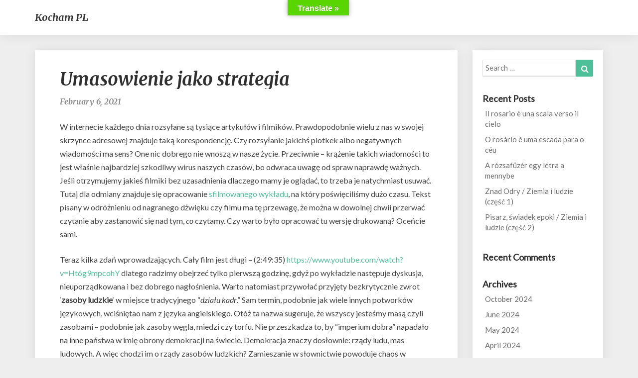

--- FILE ---
content_type: text/html; charset=UTF-8
request_url: http://kocham-pl.com/umasowienie-jako-strategia
body_size: 32682
content:
<!DOCTYPE html>
<html xmlns="http://www.w3.org/1999/xhtml" lang="en-US">
<head>
  <meta charset="UTF-8" />
  <meta name="viewport" content="width=device-width" />
  <link rel="profile" href="http://gmpg.org/xfn/11" />
  <link rel="pingback" href="http://kocham-pl.com/xmlrpc.php" />

  <title>Umasowienie jako strategia &#8211; Kocham PL</title>
<meta name='robots' content='max-image-preview:large' />
<link rel='dns-prefetch' href='//translate.google.com' />
<link rel='dns-prefetch' href='//fonts.googleapis.com' />
<link rel='dns-prefetch' href='//c0.wp.com' />
<link rel="alternate" type="application/rss+xml" title="Kocham PL &raquo; Feed" href="http://kocham-pl.com/feed" />
<link rel="alternate" type="application/rss+xml" title="Kocham PL &raquo; Comments Feed" href="http://kocham-pl.com/comments/feed" />
<link rel="alternate" type="application/rss+xml" title="Kocham PL &raquo; Umasowienie jako strategia Comments Feed" href="http://kocham-pl.com/umasowienie-jako-strategia/feed" />
<link rel="alternate" title="oEmbed (JSON)" type="application/json+oembed" href="http://kocham-pl.com/wp-json/oembed/1.0/embed?url=http%3A%2F%2Fkocham-pl.com%2Fumasowienie-jako-strategia" />
<link rel="alternate" title="oEmbed (XML)" type="text/xml+oembed" href="http://kocham-pl.com/wp-json/oembed/1.0/embed?url=http%3A%2F%2Fkocham-pl.com%2Fumasowienie-jako-strategia&#038;format=xml" />
<style id='wp-img-auto-sizes-contain-inline-css' type='text/css'>
img:is([sizes=auto i],[sizes^="auto," i]){contain-intrinsic-size:3000px 1500px}
/*# sourceURL=wp-img-auto-sizes-contain-inline-css */
</style>
<style id='wp-emoji-styles-inline-css' type='text/css'>

	img.wp-smiley, img.emoji {
		display: inline !important;
		border: none !important;
		box-shadow: none !important;
		height: 1em !important;
		width: 1em !important;
		margin: 0 0.07em !important;
		vertical-align: -0.1em !important;
		background: none !important;
		padding: 0 !important;
	}
/*# sourceURL=wp-emoji-styles-inline-css */
</style>
<style id='wp-block-library-inline-css' type='text/css'>
:root{--wp-block-synced-color:#7a00df;--wp-block-synced-color--rgb:122,0,223;--wp-bound-block-color:var(--wp-block-synced-color);--wp-editor-canvas-background:#ddd;--wp-admin-theme-color:#007cba;--wp-admin-theme-color--rgb:0,124,186;--wp-admin-theme-color-darker-10:#006ba1;--wp-admin-theme-color-darker-10--rgb:0,107,160.5;--wp-admin-theme-color-darker-20:#005a87;--wp-admin-theme-color-darker-20--rgb:0,90,135;--wp-admin-border-width-focus:2px}@media (min-resolution:192dpi){:root{--wp-admin-border-width-focus:1.5px}}.wp-element-button{cursor:pointer}:root .has-very-light-gray-background-color{background-color:#eee}:root .has-very-dark-gray-background-color{background-color:#313131}:root .has-very-light-gray-color{color:#eee}:root .has-very-dark-gray-color{color:#313131}:root .has-vivid-green-cyan-to-vivid-cyan-blue-gradient-background{background:linear-gradient(135deg,#00d084,#0693e3)}:root .has-purple-crush-gradient-background{background:linear-gradient(135deg,#34e2e4,#4721fb 50%,#ab1dfe)}:root .has-hazy-dawn-gradient-background{background:linear-gradient(135deg,#faaca8,#dad0ec)}:root .has-subdued-olive-gradient-background{background:linear-gradient(135deg,#fafae1,#67a671)}:root .has-atomic-cream-gradient-background{background:linear-gradient(135deg,#fdd79a,#004a59)}:root .has-nightshade-gradient-background{background:linear-gradient(135deg,#330968,#31cdcf)}:root .has-midnight-gradient-background{background:linear-gradient(135deg,#020381,#2874fc)}:root{--wp--preset--font-size--normal:16px;--wp--preset--font-size--huge:42px}.has-regular-font-size{font-size:1em}.has-larger-font-size{font-size:2.625em}.has-normal-font-size{font-size:var(--wp--preset--font-size--normal)}.has-huge-font-size{font-size:var(--wp--preset--font-size--huge)}.has-text-align-center{text-align:center}.has-text-align-left{text-align:left}.has-text-align-right{text-align:right}.has-fit-text{white-space:nowrap!important}#end-resizable-editor-section{display:none}.aligncenter{clear:both}.items-justified-left{justify-content:flex-start}.items-justified-center{justify-content:center}.items-justified-right{justify-content:flex-end}.items-justified-space-between{justify-content:space-between}.screen-reader-text{border:0;clip-path:inset(50%);height:1px;margin:-1px;overflow:hidden;padding:0;position:absolute;width:1px;word-wrap:normal!important}.screen-reader-text:focus{background-color:#ddd;clip-path:none;color:#444;display:block;font-size:1em;height:auto;left:5px;line-height:normal;padding:15px 23px 14px;text-decoration:none;top:5px;width:auto;z-index:100000}html :where(.has-border-color){border-style:solid}html :where([style*=border-top-color]){border-top-style:solid}html :where([style*=border-right-color]){border-right-style:solid}html :where([style*=border-bottom-color]){border-bottom-style:solid}html :where([style*=border-left-color]){border-left-style:solid}html :where([style*=border-width]){border-style:solid}html :where([style*=border-top-width]){border-top-style:solid}html :where([style*=border-right-width]){border-right-style:solid}html :where([style*=border-bottom-width]){border-bottom-style:solid}html :where([style*=border-left-width]){border-left-style:solid}html :where(img[class*=wp-image-]){height:auto;max-width:100%}:where(figure){margin:0 0 1em}html :where(.is-position-sticky){--wp-admin--admin-bar--position-offset:var(--wp-admin--admin-bar--height,0px)}@media screen and (max-width:600px){html :where(.is-position-sticky){--wp-admin--admin-bar--position-offset:0px}}
.has-text-align-justify{text-align:justify;}

/*# sourceURL=wp-block-library-inline-css */
</style><style id='wp-block-gallery-inline-css' type='text/css'>
.blocks-gallery-grid:not(.has-nested-images),.wp-block-gallery:not(.has-nested-images){display:flex;flex-wrap:wrap;list-style-type:none;margin:0;padding:0}.blocks-gallery-grid:not(.has-nested-images) .blocks-gallery-image,.blocks-gallery-grid:not(.has-nested-images) .blocks-gallery-item,.wp-block-gallery:not(.has-nested-images) .blocks-gallery-image,.wp-block-gallery:not(.has-nested-images) .blocks-gallery-item{display:flex;flex-direction:column;flex-grow:1;justify-content:center;margin:0 1em 1em 0;position:relative;width:calc(50% - 1em)}.blocks-gallery-grid:not(.has-nested-images) .blocks-gallery-image:nth-of-type(2n),.blocks-gallery-grid:not(.has-nested-images) .blocks-gallery-item:nth-of-type(2n),.wp-block-gallery:not(.has-nested-images) .blocks-gallery-image:nth-of-type(2n),.wp-block-gallery:not(.has-nested-images) .blocks-gallery-item:nth-of-type(2n){margin-right:0}.blocks-gallery-grid:not(.has-nested-images) .blocks-gallery-image figure,.blocks-gallery-grid:not(.has-nested-images) .blocks-gallery-item figure,.wp-block-gallery:not(.has-nested-images) .blocks-gallery-image figure,.wp-block-gallery:not(.has-nested-images) .blocks-gallery-item figure{align-items:flex-end;display:flex;height:100%;justify-content:flex-start;margin:0}.blocks-gallery-grid:not(.has-nested-images) .blocks-gallery-image img,.blocks-gallery-grid:not(.has-nested-images) .blocks-gallery-item img,.wp-block-gallery:not(.has-nested-images) .blocks-gallery-image img,.wp-block-gallery:not(.has-nested-images) .blocks-gallery-item img{display:block;height:auto;max-width:100%;width:auto}.blocks-gallery-grid:not(.has-nested-images) .blocks-gallery-image figcaption,.blocks-gallery-grid:not(.has-nested-images) .blocks-gallery-item figcaption,.wp-block-gallery:not(.has-nested-images) .blocks-gallery-image figcaption,.wp-block-gallery:not(.has-nested-images) .blocks-gallery-item figcaption{background:linear-gradient(0deg,#000000b3,#0000004d 70%,#0000);bottom:0;box-sizing:border-box;color:#fff;font-size:.8em;margin:0;max-height:100%;overflow:auto;padding:3em .77em .7em;position:absolute;text-align:center;width:100%;z-index:2}.blocks-gallery-grid:not(.has-nested-images) .blocks-gallery-image figcaption img,.blocks-gallery-grid:not(.has-nested-images) .blocks-gallery-item figcaption img,.wp-block-gallery:not(.has-nested-images) .blocks-gallery-image figcaption img,.wp-block-gallery:not(.has-nested-images) .blocks-gallery-item figcaption img{display:inline}.blocks-gallery-grid:not(.has-nested-images) figcaption,.wp-block-gallery:not(.has-nested-images) figcaption{flex-grow:1}.blocks-gallery-grid:not(.has-nested-images).is-cropped .blocks-gallery-image a,.blocks-gallery-grid:not(.has-nested-images).is-cropped .blocks-gallery-image img,.blocks-gallery-grid:not(.has-nested-images).is-cropped .blocks-gallery-item a,.blocks-gallery-grid:not(.has-nested-images).is-cropped .blocks-gallery-item img,.wp-block-gallery:not(.has-nested-images).is-cropped .blocks-gallery-image a,.wp-block-gallery:not(.has-nested-images).is-cropped .blocks-gallery-image img,.wp-block-gallery:not(.has-nested-images).is-cropped .blocks-gallery-item a,.wp-block-gallery:not(.has-nested-images).is-cropped .blocks-gallery-item img{flex:1;height:100%;object-fit:cover;width:100%}.blocks-gallery-grid:not(.has-nested-images).columns-1 .blocks-gallery-image,.blocks-gallery-grid:not(.has-nested-images).columns-1 .blocks-gallery-item,.wp-block-gallery:not(.has-nested-images).columns-1 .blocks-gallery-image,.wp-block-gallery:not(.has-nested-images).columns-1 .blocks-gallery-item{margin-right:0;width:100%}@media (min-width:600px){.blocks-gallery-grid:not(.has-nested-images).columns-3 .blocks-gallery-image,.blocks-gallery-grid:not(.has-nested-images).columns-3 .blocks-gallery-item,.wp-block-gallery:not(.has-nested-images).columns-3 .blocks-gallery-image,.wp-block-gallery:not(.has-nested-images).columns-3 .blocks-gallery-item{margin-right:1em;width:calc(33.33333% - .66667em)}.blocks-gallery-grid:not(.has-nested-images).columns-4 .blocks-gallery-image,.blocks-gallery-grid:not(.has-nested-images).columns-4 .blocks-gallery-item,.wp-block-gallery:not(.has-nested-images).columns-4 .blocks-gallery-image,.wp-block-gallery:not(.has-nested-images).columns-4 .blocks-gallery-item{margin-right:1em;width:calc(25% - .75em)}.blocks-gallery-grid:not(.has-nested-images).columns-5 .blocks-gallery-image,.blocks-gallery-grid:not(.has-nested-images).columns-5 .blocks-gallery-item,.wp-block-gallery:not(.has-nested-images).columns-5 .blocks-gallery-image,.wp-block-gallery:not(.has-nested-images).columns-5 .blocks-gallery-item{margin-right:1em;width:calc(20% - .8em)}.blocks-gallery-grid:not(.has-nested-images).columns-6 .blocks-gallery-image,.blocks-gallery-grid:not(.has-nested-images).columns-6 .blocks-gallery-item,.wp-block-gallery:not(.has-nested-images).columns-6 .blocks-gallery-image,.wp-block-gallery:not(.has-nested-images).columns-6 .blocks-gallery-item{margin-right:1em;width:calc(16.66667% - .83333em)}.blocks-gallery-grid:not(.has-nested-images).columns-7 .blocks-gallery-image,.blocks-gallery-grid:not(.has-nested-images).columns-7 .blocks-gallery-item,.wp-block-gallery:not(.has-nested-images).columns-7 .blocks-gallery-image,.wp-block-gallery:not(.has-nested-images).columns-7 .blocks-gallery-item{margin-right:1em;width:calc(14.28571% - .85714em)}.blocks-gallery-grid:not(.has-nested-images).columns-8 .blocks-gallery-image,.blocks-gallery-grid:not(.has-nested-images).columns-8 .blocks-gallery-item,.wp-block-gallery:not(.has-nested-images).columns-8 .blocks-gallery-image,.wp-block-gallery:not(.has-nested-images).columns-8 .blocks-gallery-item{margin-right:1em;width:calc(12.5% - .875em)}.blocks-gallery-grid:not(.has-nested-images).columns-1 .blocks-gallery-image:nth-of-type(1n),.blocks-gallery-grid:not(.has-nested-images).columns-1 .blocks-gallery-item:nth-of-type(1n),.blocks-gallery-grid:not(.has-nested-images).columns-2 .blocks-gallery-image:nth-of-type(2n),.blocks-gallery-grid:not(.has-nested-images).columns-2 .blocks-gallery-item:nth-of-type(2n),.blocks-gallery-grid:not(.has-nested-images).columns-3 .blocks-gallery-image:nth-of-type(3n),.blocks-gallery-grid:not(.has-nested-images).columns-3 .blocks-gallery-item:nth-of-type(3n),.blocks-gallery-grid:not(.has-nested-images).columns-4 .blocks-gallery-image:nth-of-type(4n),.blocks-gallery-grid:not(.has-nested-images).columns-4 .blocks-gallery-item:nth-of-type(4n),.blocks-gallery-grid:not(.has-nested-images).columns-5 .blocks-gallery-image:nth-of-type(5n),.blocks-gallery-grid:not(.has-nested-images).columns-5 .blocks-gallery-item:nth-of-type(5n),.blocks-gallery-grid:not(.has-nested-images).columns-6 .blocks-gallery-image:nth-of-type(6n),.blocks-gallery-grid:not(.has-nested-images).columns-6 .blocks-gallery-item:nth-of-type(6n),.blocks-gallery-grid:not(.has-nested-images).columns-7 .blocks-gallery-image:nth-of-type(7n),.blocks-gallery-grid:not(.has-nested-images).columns-7 .blocks-gallery-item:nth-of-type(7n),.blocks-gallery-grid:not(.has-nested-images).columns-8 .blocks-gallery-image:nth-of-type(8n),.blocks-gallery-grid:not(.has-nested-images).columns-8 .blocks-gallery-item:nth-of-type(8n),.wp-block-gallery:not(.has-nested-images).columns-1 .blocks-gallery-image:nth-of-type(1n),.wp-block-gallery:not(.has-nested-images).columns-1 .blocks-gallery-item:nth-of-type(1n),.wp-block-gallery:not(.has-nested-images).columns-2 .blocks-gallery-image:nth-of-type(2n),.wp-block-gallery:not(.has-nested-images).columns-2 .blocks-gallery-item:nth-of-type(2n),.wp-block-gallery:not(.has-nested-images).columns-3 .blocks-gallery-image:nth-of-type(3n),.wp-block-gallery:not(.has-nested-images).columns-3 .blocks-gallery-item:nth-of-type(3n),.wp-block-gallery:not(.has-nested-images).columns-4 .blocks-gallery-image:nth-of-type(4n),.wp-block-gallery:not(.has-nested-images).columns-4 .blocks-gallery-item:nth-of-type(4n),.wp-block-gallery:not(.has-nested-images).columns-5 .blocks-gallery-image:nth-of-type(5n),.wp-block-gallery:not(.has-nested-images).columns-5 .blocks-gallery-item:nth-of-type(5n),.wp-block-gallery:not(.has-nested-images).columns-6 .blocks-gallery-image:nth-of-type(6n),.wp-block-gallery:not(.has-nested-images).columns-6 .blocks-gallery-item:nth-of-type(6n),.wp-block-gallery:not(.has-nested-images).columns-7 .blocks-gallery-image:nth-of-type(7n),.wp-block-gallery:not(.has-nested-images).columns-7 .blocks-gallery-item:nth-of-type(7n),.wp-block-gallery:not(.has-nested-images).columns-8 .blocks-gallery-image:nth-of-type(8n),.wp-block-gallery:not(.has-nested-images).columns-8 .blocks-gallery-item:nth-of-type(8n){margin-right:0}}.blocks-gallery-grid:not(.has-nested-images) .blocks-gallery-image:last-child,.blocks-gallery-grid:not(.has-nested-images) .blocks-gallery-item:last-child,.wp-block-gallery:not(.has-nested-images) .blocks-gallery-image:last-child,.wp-block-gallery:not(.has-nested-images) .blocks-gallery-item:last-child{margin-right:0}.blocks-gallery-grid:not(.has-nested-images).alignleft,.blocks-gallery-grid:not(.has-nested-images).alignright,.wp-block-gallery:not(.has-nested-images).alignleft,.wp-block-gallery:not(.has-nested-images).alignright{max-width:420px;width:100%}.blocks-gallery-grid:not(.has-nested-images).aligncenter .blocks-gallery-item figure,.wp-block-gallery:not(.has-nested-images).aligncenter .blocks-gallery-item figure{justify-content:center}.wp-block-gallery:not(.is-cropped) .blocks-gallery-item{align-self:flex-start}figure.wp-block-gallery.has-nested-images{align-items:normal}.wp-block-gallery.has-nested-images figure.wp-block-image:not(#individual-image){margin:0;width:calc(50% - var(--wp--style--unstable-gallery-gap, 16px)/2)}.wp-block-gallery.has-nested-images figure.wp-block-image{box-sizing:border-box;display:flex;flex-direction:column;flex-grow:1;justify-content:center;max-width:100%;position:relative}.wp-block-gallery.has-nested-images figure.wp-block-image>a,.wp-block-gallery.has-nested-images figure.wp-block-image>div{flex-direction:column;flex-grow:1;margin:0}.wp-block-gallery.has-nested-images figure.wp-block-image img{display:block;height:auto;max-width:100%!important;width:auto}.wp-block-gallery.has-nested-images figure.wp-block-image figcaption,.wp-block-gallery.has-nested-images figure.wp-block-image:has(figcaption):before{bottom:0;left:0;max-height:100%;position:absolute;right:0}.wp-block-gallery.has-nested-images figure.wp-block-image:has(figcaption):before{backdrop-filter:blur(3px);content:"";height:100%;-webkit-mask-image:linear-gradient(0deg,#000 20%,#0000);mask-image:linear-gradient(0deg,#000 20%,#0000);max-height:40%;pointer-events:none}.wp-block-gallery.has-nested-images figure.wp-block-image figcaption{box-sizing:border-box;color:#fff;font-size:13px;margin:0;overflow:auto;padding:1em;text-align:center;text-shadow:0 0 1.5px #000}.wp-block-gallery.has-nested-images figure.wp-block-image figcaption::-webkit-scrollbar{height:12px;width:12px}.wp-block-gallery.has-nested-images figure.wp-block-image figcaption::-webkit-scrollbar-track{background-color:initial}.wp-block-gallery.has-nested-images figure.wp-block-image figcaption::-webkit-scrollbar-thumb{background-clip:padding-box;background-color:initial;border:3px solid #0000;border-radius:8px}.wp-block-gallery.has-nested-images figure.wp-block-image figcaption:focus-within::-webkit-scrollbar-thumb,.wp-block-gallery.has-nested-images figure.wp-block-image figcaption:focus::-webkit-scrollbar-thumb,.wp-block-gallery.has-nested-images figure.wp-block-image figcaption:hover::-webkit-scrollbar-thumb{background-color:#fffc}.wp-block-gallery.has-nested-images figure.wp-block-image figcaption{scrollbar-color:#0000 #0000;scrollbar-gutter:stable both-edges;scrollbar-width:thin}.wp-block-gallery.has-nested-images figure.wp-block-image figcaption:focus,.wp-block-gallery.has-nested-images figure.wp-block-image figcaption:focus-within,.wp-block-gallery.has-nested-images figure.wp-block-image figcaption:hover{scrollbar-color:#fffc #0000}.wp-block-gallery.has-nested-images figure.wp-block-image figcaption{will-change:transform}@media (hover:none){.wp-block-gallery.has-nested-images figure.wp-block-image figcaption{scrollbar-color:#fffc #0000}}.wp-block-gallery.has-nested-images figure.wp-block-image figcaption{background:linear-gradient(0deg,#0006,#0000)}.wp-block-gallery.has-nested-images figure.wp-block-image figcaption img{display:inline}.wp-block-gallery.has-nested-images figure.wp-block-image figcaption a{color:inherit}.wp-block-gallery.has-nested-images figure.wp-block-image.has-custom-border img{box-sizing:border-box}.wp-block-gallery.has-nested-images figure.wp-block-image.has-custom-border>a,.wp-block-gallery.has-nested-images figure.wp-block-image.has-custom-border>div,.wp-block-gallery.has-nested-images figure.wp-block-image.is-style-rounded>a,.wp-block-gallery.has-nested-images figure.wp-block-image.is-style-rounded>div{flex:1 1 auto}.wp-block-gallery.has-nested-images figure.wp-block-image.has-custom-border figcaption,.wp-block-gallery.has-nested-images figure.wp-block-image.is-style-rounded figcaption{background:none;color:inherit;flex:initial;margin:0;padding:10px 10px 9px;position:relative;text-shadow:none}.wp-block-gallery.has-nested-images figure.wp-block-image.has-custom-border:before,.wp-block-gallery.has-nested-images figure.wp-block-image.is-style-rounded:before{content:none}.wp-block-gallery.has-nested-images figcaption{flex-basis:100%;flex-grow:1;text-align:center}.wp-block-gallery.has-nested-images:not(.is-cropped) figure.wp-block-image:not(#individual-image){margin-bottom:auto;margin-top:0}.wp-block-gallery.has-nested-images.is-cropped figure.wp-block-image:not(#individual-image){align-self:inherit}.wp-block-gallery.has-nested-images.is-cropped figure.wp-block-image:not(#individual-image)>a,.wp-block-gallery.has-nested-images.is-cropped figure.wp-block-image:not(#individual-image)>div:not(.components-drop-zone){display:flex}.wp-block-gallery.has-nested-images.is-cropped figure.wp-block-image:not(#individual-image) a,.wp-block-gallery.has-nested-images.is-cropped figure.wp-block-image:not(#individual-image) img{flex:1 0 0%;height:100%;object-fit:cover;width:100%}.wp-block-gallery.has-nested-images.columns-1 figure.wp-block-image:not(#individual-image){width:100%}@media (min-width:600px){.wp-block-gallery.has-nested-images.columns-3 figure.wp-block-image:not(#individual-image){width:calc(33.33333% - var(--wp--style--unstable-gallery-gap, 16px)*.66667)}.wp-block-gallery.has-nested-images.columns-4 figure.wp-block-image:not(#individual-image){width:calc(25% - var(--wp--style--unstable-gallery-gap, 16px)*.75)}.wp-block-gallery.has-nested-images.columns-5 figure.wp-block-image:not(#individual-image){width:calc(20% - var(--wp--style--unstable-gallery-gap, 16px)*.8)}.wp-block-gallery.has-nested-images.columns-6 figure.wp-block-image:not(#individual-image){width:calc(16.66667% - var(--wp--style--unstable-gallery-gap, 16px)*.83333)}.wp-block-gallery.has-nested-images.columns-7 figure.wp-block-image:not(#individual-image){width:calc(14.28571% - var(--wp--style--unstable-gallery-gap, 16px)*.85714)}.wp-block-gallery.has-nested-images.columns-8 figure.wp-block-image:not(#individual-image){width:calc(12.5% - var(--wp--style--unstable-gallery-gap, 16px)*.875)}.wp-block-gallery.has-nested-images.columns-default figure.wp-block-image:not(#individual-image){width:calc(33.33% - var(--wp--style--unstable-gallery-gap, 16px)*.66667)}.wp-block-gallery.has-nested-images.columns-default figure.wp-block-image:not(#individual-image):first-child:nth-last-child(2),.wp-block-gallery.has-nested-images.columns-default figure.wp-block-image:not(#individual-image):first-child:nth-last-child(2)~figure.wp-block-image:not(#individual-image){width:calc(50% - var(--wp--style--unstable-gallery-gap, 16px)*.5)}.wp-block-gallery.has-nested-images.columns-default figure.wp-block-image:not(#individual-image):first-child:last-child{width:100%}}.wp-block-gallery.has-nested-images.alignleft,.wp-block-gallery.has-nested-images.alignright{max-width:420px;width:100%}.wp-block-gallery.has-nested-images.aligncenter{justify-content:center}
/*# sourceURL=https://c0.wp.com/c/6.9/wp-includes/blocks/gallery/style.min.css */
</style>
<style id='wp-block-image-inline-css' type='text/css'>
.wp-block-image>a,.wp-block-image>figure>a{display:inline-block}.wp-block-image img{box-sizing:border-box;height:auto;max-width:100%;vertical-align:bottom}@media not (prefers-reduced-motion){.wp-block-image img.hide{visibility:hidden}.wp-block-image img.show{animation:show-content-image .4s}}.wp-block-image[style*=border-radius] img,.wp-block-image[style*=border-radius]>a{border-radius:inherit}.wp-block-image.has-custom-border img{box-sizing:border-box}.wp-block-image.aligncenter{text-align:center}.wp-block-image.alignfull>a,.wp-block-image.alignwide>a{width:100%}.wp-block-image.alignfull img,.wp-block-image.alignwide img{height:auto;width:100%}.wp-block-image .aligncenter,.wp-block-image .alignleft,.wp-block-image .alignright,.wp-block-image.aligncenter,.wp-block-image.alignleft,.wp-block-image.alignright{display:table}.wp-block-image .aligncenter>figcaption,.wp-block-image .alignleft>figcaption,.wp-block-image .alignright>figcaption,.wp-block-image.aligncenter>figcaption,.wp-block-image.alignleft>figcaption,.wp-block-image.alignright>figcaption{caption-side:bottom;display:table-caption}.wp-block-image .alignleft{float:left;margin:.5em 1em .5em 0}.wp-block-image .alignright{float:right;margin:.5em 0 .5em 1em}.wp-block-image .aligncenter{margin-left:auto;margin-right:auto}.wp-block-image :where(figcaption){margin-bottom:1em;margin-top:.5em}.wp-block-image.is-style-circle-mask img{border-radius:9999px}@supports ((-webkit-mask-image:none) or (mask-image:none)) or (-webkit-mask-image:none){.wp-block-image.is-style-circle-mask img{border-radius:0;-webkit-mask-image:url('data:image/svg+xml;utf8,<svg viewBox="0 0 100 100" xmlns="http://www.w3.org/2000/svg"><circle cx="50" cy="50" r="50"/></svg>');mask-image:url('data:image/svg+xml;utf8,<svg viewBox="0 0 100 100" xmlns="http://www.w3.org/2000/svg"><circle cx="50" cy="50" r="50"/></svg>');mask-mode:alpha;-webkit-mask-position:center;mask-position:center;-webkit-mask-repeat:no-repeat;mask-repeat:no-repeat;-webkit-mask-size:contain;mask-size:contain}}:root :where(.wp-block-image.is-style-rounded img,.wp-block-image .is-style-rounded img){border-radius:9999px}.wp-block-image figure{margin:0}.wp-lightbox-container{display:flex;flex-direction:column;position:relative}.wp-lightbox-container img{cursor:zoom-in}.wp-lightbox-container img:hover+button{opacity:1}.wp-lightbox-container button{align-items:center;backdrop-filter:blur(16px) saturate(180%);background-color:#5a5a5a40;border:none;border-radius:4px;cursor:zoom-in;display:flex;height:20px;justify-content:center;opacity:0;padding:0;position:absolute;right:16px;text-align:center;top:16px;width:20px;z-index:100}@media not (prefers-reduced-motion){.wp-lightbox-container button{transition:opacity .2s ease}}.wp-lightbox-container button:focus-visible{outline:3px auto #5a5a5a40;outline:3px auto -webkit-focus-ring-color;outline-offset:3px}.wp-lightbox-container button:hover{cursor:pointer;opacity:1}.wp-lightbox-container button:focus{opacity:1}.wp-lightbox-container button:focus,.wp-lightbox-container button:hover,.wp-lightbox-container button:not(:hover):not(:active):not(.has-background){background-color:#5a5a5a40;border:none}.wp-lightbox-overlay{box-sizing:border-box;cursor:zoom-out;height:100vh;left:0;overflow:hidden;position:fixed;top:0;visibility:hidden;width:100%;z-index:100000}.wp-lightbox-overlay .close-button{align-items:center;cursor:pointer;display:flex;justify-content:center;min-height:40px;min-width:40px;padding:0;position:absolute;right:calc(env(safe-area-inset-right) + 16px);top:calc(env(safe-area-inset-top) + 16px);z-index:5000000}.wp-lightbox-overlay .close-button:focus,.wp-lightbox-overlay .close-button:hover,.wp-lightbox-overlay .close-button:not(:hover):not(:active):not(.has-background){background:none;border:none}.wp-lightbox-overlay .lightbox-image-container{height:var(--wp--lightbox-container-height);left:50%;overflow:hidden;position:absolute;top:50%;transform:translate(-50%,-50%);transform-origin:top left;width:var(--wp--lightbox-container-width);z-index:9999999999}.wp-lightbox-overlay .wp-block-image{align-items:center;box-sizing:border-box;display:flex;height:100%;justify-content:center;margin:0;position:relative;transform-origin:0 0;width:100%;z-index:3000000}.wp-lightbox-overlay .wp-block-image img{height:var(--wp--lightbox-image-height);min-height:var(--wp--lightbox-image-height);min-width:var(--wp--lightbox-image-width);width:var(--wp--lightbox-image-width)}.wp-lightbox-overlay .wp-block-image figcaption{display:none}.wp-lightbox-overlay button{background:none;border:none}.wp-lightbox-overlay .scrim{background-color:#fff;height:100%;opacity:.9;position:absolute;width:100%;z-index:2000000}.wp-lightbox-overlay.active{visibility:visible}@media not (prefers-reduced-motion){.wp-lightbox-overlay.active{animation:turn-on-visibility .25s both}.wp-lightbox-overlay.active img{animation:turn-on-visibility .35s both}.wp-lightbox-overlay.show-closing-animation:not(.active){animation:turn-off-visibility .35s both}.wp-lightbox-overlay.show-closing-animation:not(.active) img{animation:turn-off-visibility .25s both}.wp-lightbox-overlay.zoom.active{animation:none;opacity:1;visibility:visible}.wp-lightbox-overlay.zoom.active .lightbox-image-container{animation:lightbox-zoom-in .4s}.wp-lightbox-overlay.zoom.active .lightbox-image-container img{animation:none}.wp-lightbox-overlay.zoom.active .scrim{animation:turn-on-visibility .4s forwards}.wp-lightbox-overlay.zoom.show-closing-animation:not(.active){animation:none}.wp-lightbox-overlay.zoom.show-closing-animation:not(.active) .lightbox-image-container{animation:lightbox-zoom-out .4s}.wp-lightbox-overlay.zoom.show-closing-animation:not(.active) .lightbox-image-container img{animation:none}.wp-lightbox-overlay.zoom.show-closing-animation:not(.active) .scrim{animation:turn-off-visibility .4s forwards}}@keyframes show-content-image{0%{visibility:hidden}99%{visibility:hidden}to{visibility:visible}}@keyframes turn-on-visibility{0%{opacity:0}to{opacity:1}}@keyframes turn-off-visibility{0%{opacity:1;visibility:visible}99%{opacity:0;visibility:visible}to{opacity:0;visibility:hidden}}@keyframes lightbox-zoom-in{0%{transform:translate(calc((-100vw + var(--wp--lightbox-scrollbar-width))/2 + var(--wp--lightbox-initial-left-position)),calc(-50vh + var(--wp--lightbox-initial-top-position))) scale(var(--wp--lightbox-scale))}to{transform:translate(-50%,-50%) scale(1)}}@keyframes lightbox-zoom-out{0%{transform:translate(-50%,-50%) scale(1);visibility:visible}99%{visibility:visible}to{transform:translate(calc((-100vw + var(--wp--lightbox-scrollbar-width))/2 + var(--wp--lightbox-initial-left-position)),calc(-50vh + var(--wp--lightbox-initial-top-position))) scale(var(--wp--lightbox-scale));visibility:hidden}}
/*# sourceURL=https://c0.wp.com/c/6.9/wp-includes/blocks/image/style.min.css */
</style>
<style id='wp-block-paragraph-inline-css' type='text/css'>
.is-small-text{font-size:.875em}.is-regular-text{font-size:1em}.is-large-text{font-size:2.25em}.is-larger-text{font-size:3em}.has-drop-cap:not(:focus):first-letter{float:left;font-size:8.4em;font-style:normal;font-weight:100;line-height:.68;margin:.05em .1em 0 0;text-transform:uppercase}body.rtl .has-drop-cap:not(:focus):first-letter{float:none;margin-left:.1em}p.has-drop-cap.has-background{overflow:hidden}:root :where(p.has-background){padding:1.25em 2.375em}:where(p.has-text-color:not(.has-link-color)) a{color:inherit}p.has-text-align-left[style*="writing-mode:vertical-lr"],p.has-text-align-right[style*="writing-mode:vertical-rl"]{rotate:180deg}
/*# sourceURL=https://c0.wp.com/c/6.9/wp-includes/blocks/paragraph/style.min.css */
</style>
<style id='global-styles-inline-css' type='text/css'>
:root{--wp--preset--aspect-ratio--square: 1;--wp--preset--aspect-ratio--4-3: 4/3;--wp--preset--aspect-ratio--3-4: 3/4;--wp--preset--aspect-ratio--3-2: 3/2;--wp--preset--aspect-ratio--2-3: 2/3;--wp--preset--aspect-ratio--16-9: 16/9;--wp--preset--aspect-ratio--9-16: 9/16;--wp--preset--color--black: #000000;--wp--preset--color--cyan-bluish-gray: #abb8c3;--wp--preset--color--white: #ffffff;--wp--preset--color--pale-pink: #f78da7;--wp--preset--color--vivid-red: #cf2e2e;--wp--preset--color--luminous-vivid-orange: #ff6900;--wp--preset--color--luminous-vivid-amber: #fcb900;--wp--preset--color--light-green-cyan: #7bdcb5;--wp--preset--color--vivid-green-cyan: #00d084;--wp--preset--color--pale-cyan-blue: #8ed1fc;--wp--preset--color--vivid-cyan-blue: #0693e3;--wp--preset--color--vivid-purple: #9b51e0;--wp--preset--gradient--vivid-cyan-blue-to-vivid-purple: linear-gradient(135deg,rgb(6,147,227) 0%,rgb(155,81,224) 100%);--wp--preset--gradient--light-green-cyan-to-vivid-green-cyan: linear-gradient(135deg,rgb(122,220,180) 0%,rgb(0,208,130) 100%);--wp--preset--gradient--luminous-vivid-amber-to-luminous-vivid-orange: linear-gradient(135deg,rgb(252,185,0) 0%,rgb(255,105,0) 100%);--wp--preset--gradient--luminous-vivid-orange-to-vivid-red: linear-gradient(135deg,rgb(255,105,0) 0%,rgb(207,46,46) 100%);--wp--preset--gradient--very-light-gray-to-cyan-bluish-gray: linear-gradient(135deg,rgb(238,238,238) 0%,rgb(169,184,195) 100%);--wp--preset--gradient--cool-to-warm-spectrum: linear-gradient(135deg,rgb(74,234,220) 0%,rgb(151,120,209) 20%,rgb(207,42,186) 40%,rgb(238,44,130) 60%,rgb(251,105,98) 80%,rgb(254,248,76) 100%);--wp--preset--gradient--blush-light-purple: linear-gradient(135deg,rgb(255,206,236) 0%,rgb(152,150,240) 100%);--wp--preset--gradient--blush-bordeaux: linear-gradient(135deg,rgb(254,205,165) 0%,rgb(254,45,45) 50%,rgb(107,0,62) 100%);--wp--preset--gradient--luminous-dusk: linear-gradient(135deg,rgb(255,203,112) 0%,rgb(199,81,192) 50%,rgb(65,88,208) 100%);--wp--preset--gradient--pale-ocean: linear-gradient(135deg,rgb(255,245,203) 0%,rgb(182,227,212) 50%,rgb(51,167,181) 100%);--wp--preset--gradient--electric-grass: linear-gradient(135deg,rgb(202,248,128) 0%,rgb(113,206,126) 100%);--wp--preset--gradient--midnight: linear-gradient(135deg,rgb(2,3,129) 0%,rgb(40,116,252) 100%);--wp--preset--font-size--small: 13px;--wp--preset--font-size--medium: 20px;--wp--preset--font-size--large: 36px;--wp--preset--font-size--x-large: 42px;--wp--preset--spacing--20: 0.44rem;--wp--preset--spacing--30: 0.67rem;--wp--preset--spacing--40: 1rem;--wp--preset--spacing--50: 1.5rem;--wp--preset--spacing--60: 2.25rem;--wp--preset--spacing--70: 3.38rem;--wp--preset--spacing--80: 5.06rem;--wp--preset--shadow--natural: 6px 6px 9px rgba(0, 0, 0, 0.2);--wp--preset--shadow--deep: 12px 12px 50px rgba(0, 0, 0, 0.4);--wp--preset--shadow--sharp: 6px 6px 0px rgba(0, 0, 0, 0.2);--wp--preset--shadow--outlined: 6px 6px 0px -3px rgb(255, 255, 255), 6px 6px rgb(0, 0, 0);--wp--preset--shadow--crisp: 6px 6px 0px rgb(0, 0, 0);}:where(.is-layout-flex){gap: 0.5em;}:where(.is-layout-grid){gap: 0.5em;}body .is-layout-flex{display: flex;}.is-layout-flex{flex-wrap: wrap;align-items: center;}.is-layout-flex > :is(*, div){margin: 0;}body .is-layout-grid{display: grid;}.is-layout-grid > :is(*, div){margin: 0;}:where(.wp-block-columns.is-layout-flex){gap: 2em;}:where(.wp-block-columns.is-layout-grid){gap: 2em;}:where(.wp-block-post-template.is-layout-flex){gap: 1.25em;}:where(.wp-block-post-template.is-layout-grid){gap: 1.25em;}.has-black-color{color: var(--wp--preset--color--black) !important;}.has-cyan-bluish-gray-color{color: var(--wp--preset--color--cyan-bluish-gray) !important;}.has-white-color{color: var(--wp--preset--color--white) !important;}.has-pale-pink-color{color: var(--wp--preset--color--pale-pink) !important;}.has-vivid-red-color{color: var(--wp--preset--color--vivid-red) !important;}.has-luminous-vivid-orange-color{color: var(--wp--preset--color--luminous-vivid-orange) !important;}.has-luminous-vivid-amber-color{color: var(--wp--preset--color--luminous-vivid-amber) !important;}.has-light-green-cyan-color{color: var(--wp--preset--color--light-green-cyan) !important;}.has-vivid-green-cyan-color{color: var(--wp--preset--color--vivid-green-cyan) !important;}.has-pale-cyan-blue-color{color: var(--wp--preset--color--pale-cyan-blue) !important;}.has-vivid-cyan-blue-color{color: var(--wp--preset--color--vivid-cyan-blue) !important;}.has-vivid-purple-color{color: var(--wp--preset--color--vivid-purple) !important;}.has-black-background-color{background-color: var(--wp--preset--color--black) !important;}.has-cyan-bluish-gray-background-color{background-color: var(--wp--preset--color--cyan-bluish-gray) !important;}.has-white-background-color{background-color: var(--wp--preset--color--white) !important;}.has-pale-pink-background-color{background-color: var(--wp--preset--color--pale-pink) !important;}.has-vivid-red-background-color{background-color: var(--wp--preset--color--vivid-red) !important;}.has-luminous-vivid-orange-background-color{background-color: var(--wp--preset--color--luminous-vivid-orange) !important;}.has-luminous-vivid-amber-background-color{background-color: var(--wp--preset--color--luminous-vivid-amber) !important;}.has-light-green-cyan-background-color{background-color: var(--wp--preset--color--light-green-cyan) !important;}.has-vivid-green-cyan-background-color{background-color: var(--wp--preset--color--vivid-green-cyan) !important;}.has-pale-cyan-blue-background-color{background-color: var(--wp--preset--color--pale-cyan-blue) !important;}.has-vivid-cyan-blue-background-color{background-color: var(--wp--preset--color--vivid-cyan-blue) !important;}.has-vivid-purple-background-color{background-color: var(--wp--preset--color--vivid-purple) !important;}.has-black-border-color{border-color: var(--wp--preset--color--black) !important;}.has-cyan-bluish-gray-border-color{border-color: var(--wp--preset--color--cyan-bluish-gray) !important;}.has-white-border-color{border-color: var(--wp--preset--color--white) !important;}.has-pale-pink-border-color{border-color: var(--wp--preset--color--pale-pink) !important;}.has-vivid-red-border-color{border-color: var(--wp--preset--color--vivid-red) !important;}.has-luminous-vivid-orange-border-color{border-color: var(--wp--preset--color--luminous-vivid-orange) !important;}.has-luminous-vivid-amber-border-color{border-color: var(--wp--preset--color--luminous-vivid-amber) !important;}.has-light-green-cyan-border-color{border-color: var(--wp--preset--color--light-green-cyan) !important;}.has-vivid-green-cyan-border-color{border-color: var(--wp--preset--color--vivid-green-cyan) !important;}.has-pale-cyan-blue-border-color{border-color: var(--wp--preset--color--pale-cyan-blue) !important;}.has-vivid-cyan-blue-border-color{border-color: var(--wp--preset--color--vivid-cyan-blue) !important;}.has-vivid-purple-border-color{border-color: var(--wp--preset--color--vivid-purple) !important;}.has-vivid-cyan-blue-to-vivid-purple-gradient-background{background: var(--wp--preset--gradient--vivid-cyan-blue-to-vivid-purple) !important;}.has-light-green-cyan-to-vivid-green-cyan-gradient-background{background: var(--wp--preset--gradient--light-green-cyan-to-vivid-green-cyan) !important;}.has-luminous-vivid-amber-to-luminous-vivid-orange-gradient-background{background: var(--wp--preset--gradient--luminous-vivid-amber-to-luminous-vivid-orange) !important;}.has-luminous-vivid-orange-to-vivid-red-gradient-background{background: var(--wp--preset--gradient--luminous-vivid-orange-to-vivid-red) !important;}.has-very-light-gray-to-cyan-bluish-gray-gradient-background{background: var(--wp--preset--gradient--very-light-gray-to-cyan-bluish-gray) !important;}.has-cool-to-warm-spectrum-gradient-background{background: var(--wp--preset--gradient--cool-to-warm-spectrum) !important;}.has-blush-light-purple-gradient-background{background: var(--wp--preset--gradient--blush-light-purple) !important;}.has-blush-bordeaux-gradient-background{background: var(--wp--preset--gradient--blush-bordeaux) !important;}.has-luminous-dusk-gradient-background{background: var(--wp--preset--gradient--luminous-dusk) !important;}.has-pale-ocean-gradient-background{background: var(--wp--preset--gradient--pale-ocean) !important;}.has-electric-grass-gradient-background{background: var(--wp--preset--gradient--electric-grass) !important;}.has-midnight-gradient-background{background: var(--wp--preset--gradient--midnight) !important;}.has-small-font-size{font-size: var(--wp--preset--font-size--small) !important;}.has-medium-font-size{font-size: var(--wp--preset--font-size--medium) !important;}.has-large-font-size{font-size: var(--wp--preset--font-size--large) !important;}.has-x-large-font-size{font-size: var(--wp--preset--font-size--x-large) !important;}
/*# sourceURL=global-styles-inline-css */
</style>
<style id='core-block-supports-inline-css' type='text/css'>
.wp-block-gallery.wp-block-gallery-1{--wp--style--unstable-gallery-gap:var( --wp--style--gallery-gap-default, var( --gallery-block--gutter-size, var( --wp--style--block-gap, 0.5em ) ) );gap:var( --wp--style--gallery-gap-default, var( --gallery-block--gutter-size, var( --wp--style--block-gap, 0.5em ) ) );}.wp-block-gallery.wp-block-gallery-2{--wp--style--unstable-gallery-gap:var( --wp--style--gallery-gap-default, var( --gallery-block--gutter-size, var( --wp--style--block-gap, 0.5em ) ) );gap:var( --wp--style--gallery-gap-default, var( --gallery-block--gutter-size, var( --wp--style--block-gap, 0.5em ) ) );}.wp-block-gallery.wp-block-gallery-3{--wp--style--unstable-gallery-gap:var( --wp--style--gallery-gap-default, var( --gallery-block--gutter-size, var( --wp--style--block-gap, 0.5em ) ) );gap:var( --wp--style--gallery-gap-default, var( --gallery-block--gutter-size, var( --wp--style--block-gap, 0.5em ) ) );}.wp-block-gallery.wp-block-gallery-4{--wp--style--unstable-gallery-gap:var( --wp--style--gallery-gap-default, var( --gallery-block--gutter-size, var( --wp--style--block-gap, 0.5em ) ) );gap:var( --wp--style--gallery-gap-default, var( --gallery-block--gutter-size, var( --wp--style--block-gap, 0.5em ) ) );}.wp-block-gallery.wp-block-gallery-5{--wp--style--unstable-gallery-gap:var( --wp--style--gallery-gap-default, var( --gallery-block--gutter-size, var( --wp--style--block-gap, 0.5em ) ) );gap:var( --wp--style--gallery-gap-default, var( --gallery-block--gutter-size, var( --wp--style--block-gap, 0.5em ) ) );}
/*# sourceURL=core-block-supports-inline-css */
</style>

<style id='classic-theme-styles-inline-css' type='text/css'>
/*! This file is auto-generated */
.wp-block-button__link{color:#fff;background-color:#32373c;border-radius:9999px;box-shadow:none;text-decoration:none;padding:calc(.667em + 2px) calc(1.333em + 2px);font-size:1.125em}.wp-block-file__button{background:#32373c;color:#fff;text-decoration:none}
/*# sourceURL=/wp-includes/css/classic-themes.min.css */
</style>
<link rel='stylesheet' id='google-language-translator-css' href='http://kocham-pl.com/wp-content/plugins/google-language-translator/css/style.css?ver=6.0.20' type='text/css' media='' />
<link rel='stylesheet' id='glt-toolbar-styles-css' href='http://kocham-pl.com/wp-content/plugins/google-language-translator/css/toolbar.css?ver=6.0.20' type='text/css' media='' />
<link rel='stylesheet' id='bootstrap-css' href='http://kocham-pl.com/wp-content/themes/noteblog/css/bootstrap.css?ver=6.9' type='text/css' media='all' />
<link rel='stylesheet' id='noteblog-style-css' href='http://kocham-pl.com/wp-content/themes/noteblog/style.css?ver=6.9' type='text/css' media='all' />
<style id='noteblog-style-inline-css' type='text/css'>
	/* Color Scheme */

	/* Accent Color */
	a,a:visited,a:active,a:hover,a:focus,#secondary .widget #recentcomments a, #secondary .widget .rsswidget {
		color: #4dbf99;
	}
.copy-right-section a {
    color: #a7a7a7;
}
	@media (min-width:767px) {
		.dropdown-menu > .active > a, .dropdown-menu > .active > a:hover, .dropdown-menu > .active > a:focus {	    
			background-color: #4dbf99 !important;
			color:#fff !important;
		}
		.dropdown-menu .current-menu-item.current_page_item a, .dropdown-menu .current-menu-item.current_page_item a:hover, .dropdown-menu .current-menu-item.current_page_item a:active, .dropdown-menu .current-menu-item.current_page_item a:focus {
			background: #4dbf99 !important;
			color:#fff !important
		}
	}
	@media (max-width:767px) {
		.dropdown-menu .current-menu-item.current_page_item a, .dropdown-menu .current-menu-item.current_page_item a:hover, .dropdown-menu .current-menu-item.current_page_item a:active, .dropdown-menu .current-menu-item.current_page_item a:focus, .dropdown-menu > .active > a, .dropdown-menu > .active > a:hover, .dropdown-menu > .active > a:focus, .navbar-default .navbar-nav .open .dropdown-menu > li.active > a {
			border-left: 3px solid #4dbf99;
		}
	}
	.btn, .btn-default:visited, .btn-default:active:hover, .btn-default.active:hover, .btn-default:active:focus, .btn-default.active:focus, .btn-default:active.focus, .btn-default.active.focus {
		background: #4dbf99;
	}
	.cat-links a, .tags-links a {
		color: #4dbf99;
	}
	.navbar-default .navbar-nav > li > .dropdown-menu > li > a:hover, .navbar-default .navbar-nav > li > .dropdown-menu > li > a:focus {
		color: #fff;
		background-color: #4dbf99;
	}
	h5.entry-date a:hover {
		color: #4dbf99;
	}
	#respond input#submit {
		background-color: #4dbf99;
		background: #4dbf99;
	}
	blockquote {
		border-left: 5px solid #4dbf99;
	}
	.entry-title a:hover,.entry-title a:focus{
		color: #4dbf99;
	}
	.entry-header .entry-meta::after{
		background: #4dbf99;
	}
	.readmore-btn, .readmore-btn:visited, .readmore-btn:active, .readmore-btn:hover, .readmore-btn:focus {
		background: #4dbf99;
	}
	.post-password-form input[type="submit"],.post-password-form input[type="submit"]:hover,.post-password-form input[type="submit"]:focus,.post-password-form input[type="submit"]:active,.search-submit,.search-submit:hover,.search-submit:focus,.search-submit:active {
		background-color: #4dbf99;
		background: #4dbf99;
		border-color: #4dbf99;
	}
	.fa {
		color: #4dbf99;
	}
	.btn-default{
		border-bottom: 1px solid #4dbf99;
	}
	.btn-default:hover, .btn-default:focus{
		border-bottom: 1px solid #4dbf99;
		background-color: #4dbf99;
	}
	.nav-previous:hover, .nav-next:hover{
		border: 1px solid #4dbf99;
		background-color: #4dbf99;
	}
	.next-post a:hover,.prev-post a:hover{
		color: #4dbf99;
	}
	.posts-navigation .next-post a:hover .fa, .posts-navigation .prev-post a:hover .fa{
		color: #4dbf99;
	}
	#secondary .widget a:hover,	#secondary .widget a:focus{
		color: #4dbf99;
	}
	#secondary .widget_calendar tbody a {
		background-color: #4dbf99;
		color: #fff;
		padding: 0.2em;
	}
	#secondary .widget_calendar tbody a:hover{
		background-color: #4dbf99;
		color: #fff;
		padding: 0.2em;
	}	
/*# sourceURL=noteblog-style-inline-css */
</style>
<link rel='stylesheet' id='font-awesome-css' href='http://kocham-pl.com/wp-content/themes/noteblog/font-awesome/css/font-awesome.min.css?ver=6.9' type='text/css' media='all' />
<link rel='stylesheet' id='noteblog-googlefonts-css' href='//fonts.googleapis.com/css?family=Merriweather:700,700i|Lato:400,400italic,600' type='text/css' media='all' />
<link rel='stylesheet' id='jquery-lazyloadxt-spinner-css-css' href='//kocham-pl.com/wp-content/plugins/a3-lazy-load/assets/css/jquery.lazyloadxt.spinner.css?ver=6.9' type='text/css' media='all' />
<link rel='stylesheet' id='jetpack_css-css' href='https://c0.wp.com/p/jetpack/10.6.2/css/jetpack.css' type='text/css' media='all' />
<script type="text/javascript" src="http://kocham-pl.com/wp-content/plugins/1and1-wordpress-assistant/js/cookies.js?ver=6.9" id="1and1-wp-cookies-js"></script>
<script type="text/javascript" src="https://c0.wp.com/c/6.9/wp-includes/js/jquery/jquery.min.js" id="jquery-core-js"></script>
<script type="text/javascript" src="https://c0.wp.com/c/6.9/wp-includes/js/jquery/jquery-migrate.min.js" id="jquery-migrate-js"></script>
<link rel="https://api.w.org/" href="http://kocham-pl.com/wp-json/" /><link rel="alternate" title="JSON" type="application/json" href="http://kocham-pl.com/wp-json/wp/v2/posts/663" /><link rel="EditURI" type="application/rsd+xml" title="RSD" href="http://kocham-pl.com/xmlrpc.php?rsd" />
<meta name="generator" content="WordPress 6.9" />
<link rel="canonical" href="http://kocham-pl.com/umasowienie-jako-strategia" />
<link rel='shortlink' href='http://kocham-pl.com/?p=663' />
<style>#google_language_translator{clear:both;}#flags{width:165px;}#flags a{display:inline-block;margin-right:2px;}.goog-tooltip{display: none!important;}.goog-tooltip:hover{display: none!important;}.goog-text-highlight{background-color:transparent!important;border:none!important;box-shadow:none!important;}#google_language_translator select.goog-te-combo{color:#32373c;}div.skiptranslate{display:none!important;}body{top:0px!important;}#goog-gt-{display:none!important;}font font{background-color:transparent!important;box-shadow:none!important;position:initial!important;}#glt-translate-trigger{bottom:auto;top:0;left:50%;margin-left:-63px;right:auto;}.tool-container.tool-top{top:50px!important;bottom:auto!important;}.tool-container.tool-top .arrow{border-color:transparent transparent #d0cbcb;top:-14px;}#glt-translate-trigger > span{color:#ffffff;}#glt-translate-trigger{background:#59d600;}.goog-te-gadget .goog-te-combo{width:100%;}</style>		<meta name="jetpack-boost-ready" content="true" />
		<style type='text/css'>img#wpstats{display:none}</style>
	
	<style type="text/css">
		.site-header { background: ; }
		.footer-widgets h3 { color: ; }
		.site-footer { background: ; }
		.footer-widget-wrapper { background: ; }
		.copy-right-section { color: ; }
		#secondary h3.widget-title, #secondary h4.widget-title { color: ; }
		.secondary-inner { background: ; }
		#secondary .widget a, #secondary .widget a:focus, #secondary .widget a:hover, #secondary .widget a:active, #secondary .widget #recentcomments a, #secondary .widget #recentcomments a:focus, #secondary .widget #recentcomments a:hover, #secondary .widget #recentcomments a:active, #secondary .widget .rsswidget, #secondary .widget .rsswidget:focus, #secondary .widget .rsswidget:hover, #secondary .widget .rsswidget:active { color: ; }
		.navbar-default,.navbar-default li>.dropdown-menu, .navbar-default .navbar-nav .open .dropdown-menu > .active > a, .navbar-default .navbar-nav .open .dr { background-color: ; }
		.home .lh-nav-bg-transform li>.dropdown-menu:after { border-bottom-color: ; }
		.navbar-default .navbar-nav>li>a, .navbar-default li>.dropdown-menu>li>a, .navbar-default .navbar-nav>li>a:hover, .navbar-default .navbar-nav>li>a:focus, .navbar-default .navbar-nav>li>a:active, .navbar-default .navbar-nav>li>a:visited, .navbar-default .navbar-nav > .open > a, .navbar-default .navbar-nav > .open > a:hover, .navbar-default .navbar-nav > .open > a:focus { color: ; }
		.navbar-default .navbar-brand, .navbar-default .navbar-brand:hover, .navbar-default .navbar-brand:focus { color: ; }
		h1.entry-title, .entry-header .entry-title a, .page .container article h2, .page .container article h3, .page .container article h4, .page .container article h5, .page .container article h6, .single article h1, .single article h2, .single article h3, .single article h4, .single article h5, .single article h6, .page .container article h1, .single article h1, .single h2.comments-title, .single .comment-respond h3#reply-title, .page h2.comments-title, .page .comment-respond h3#reply-title { color: ; }
		.single .entry-content, .page .entry-content, .single .entry-summary, .page .entry-summary, .page .post-feed-wrapper p, .single .post-feed-wrapper p, .single .post-comments, .page .post-comments, .single .post-comments p, .page .post-comments p, .single .next-article a p, .single .prev-article a p, .page .next-article a p, .page .prev-article a p, .single thead, .page thead { color: ; }
		.page .container .entry-date, .single-post .container .entry-date, .single .comment-metadata time, .page .comment-metadata time { color: ; }
		.top-widgets { background: ; }
		.top-widgets h3 { color: ; }
		.top-widgets, .top-widgets p { color: ; }
		.bottom-widgets { background: ; }
		.bottom-widgets h3 { color: ; }
		.frontpage-site-title, .frontpage-site-title:hover, .frontpage-site-title:active, .frontpage-site-title:focus { color: ; }
		.frontpage-site-description, .frontpage-site-description:focus, .frontpage-site-description:hover, .frontpage-site-description:active { color: ; }
		.bottom-widgets, .bottom-widgets p { color: ; }
		.footer-widgets, .footer-widgets p { color: ; }
		.home .lh-nav-bg-transform .navbar-nav>li>a, .home .lh-nav-bg-transform .navbar-nav>li>a:hover, .home .lh-nav-bg-transform .navbar-nav>li>a:active, .home .lh-nav-bg-transform .navbar-nav>li>a:focus, .home .lh-nav-bg-transform .navbar-nav>li>a:visited { color: ; }
		.home .lh-nav-bg-transform.navbar-default .navbar-brand, .home .lh-nav-bg-transform.navbar-default .navbar-brand:hover, .home .lh-nav-bg-transform.navbar-default .navbar-brand:active, .home .lh-nav-bg-transform.navbar-default .navbar-brand:focus, .home .lh-nav-bg-transform.navbar-default .navbar-brand:hover { color: ; }
		#secondary h4.widget-title { background-color: ; }
		.navbar-default .navbar-nav > .active > a, .navbar-default .navbar-nav > .active > a:hover, .navbar-default .navbar-nav > .active > a:focus{color: ; }
		#secondary, #secondary .widget, #secondary p{color: ; }
		.footer-widgets, .footer-widgets p{color: ; }
		.footer-widgets a, .footer-widgets li a{color: ; }
		.copy-right-section{border-top: 1px solid ; }
		.copy-right-section{border-top: 1px solid ; }
		.single .entry-content a, .page .entry-content a, .single .post-comments a, .page .post-comments a, .single .next-article a, .single .prev-article a, .page .next-article a, .page .prev-article a {color: ; }
		.single .post-content, .page .post-content, .single .comments-area, .page .comments-area, .single .post-comments, .page .single-post-content, .single .post-comments .comments-area, .page .post-comments .comments-area, .single .next-article a, .single .prev-article a, .page .next-article a, .page .prev-article a, .page .post-comments {background: ; }
		.article-grid-container article{background: ; }
		.article-grid-container .post-feed-wrapper p{color: ; }
		.post-feed-wrapper .entry-header .entry-title a{color: ; }
		.article-grid-container h5.entry-date, .article-grid-container h5.entry-date a{color: ; }
		.article-grid-container .post-thumbnail-wrap .entry-date{color: ; }
		.blog .next-post a, .blog .prev-post a{background: ; }
		.blog .next-post a, .blog .prev-post a, .blog .next-post a i.fa, .blog .prev-post a i.fa, .blog .posts-navigation .next-post a:hover .fa, .blog .posts-navigation .prev-post a:hover .fa{color: ; }
		@media (max-width:767px){	
		.home .lh-nav-bg-transform { background-color:  !important; }
		.navbar-default .navbar-nav .open .dropdown-menu>li>a, .navbar-default .navbar-nav .open .dropdown-menu>li>a, .navbar-default .navbar-nav .open .dropdown-menu>li>a,.navbar-default .navbar-nav .open .dropdown-menu>li>a,:focus, .navbar-default .navbar-nav .open .dropdown-menu>li>a,:visited, .home .lh-nav-bg-transform .navbar-nav>li>a, .home .lh-nav-bg-transform .navbar-nav>li>a:hover, .home .lh-nav-bg-transform .navbar-nav>li>a:visited, .home .lh-nav-bg-transform .navbar-nav>li>a:focus, .home .lh-nav-bg-transform .navbar-nav>li>a:active, .navbar-default .navbar-nav .open .dropdown-menu>li>a:active, .navbar-default .navbar-nav .open .dropdown-menu>li>a:focus, .navbar-default .navbar-nav .open .dropdown-menu>li>a:hover, .navbar-default .navbar-nav .open .dropdown-menu>li>a:visited, .navbar-default .navbar-nav .open .dropdown-menu > .active > a, .navbar-default .navbar-nav .open .dropdown-menu > .active > a:hover, .navbar-default .navbar-nav .open .dropdown-menu > .active > a:focus, .navbar-default .navbar-nav .open .dropdown-menu > .active > a:active, .navbar-default .navbar-nav .open .dropdown-menu > .active > a:hover {color: ; }
		.home .lh-nav-bg-transform.navbar-default .navbar-brand, .home .lh-nav-bg-transform.navbar-default .navbar-brand:hover, .home .lh-nav-bg-transform.navbar-default .navbar-brand:focus, .home .lh-nav-bg-transform.navbar-default .navbar-brand:active { color: ; }
		.navbar-default .navbar-toggle .icon-bar, .navbar-default .navbar-toggle:focus .icon-bar, .navbar-default .navbar-toggle:hover .icon-bar{ background-color: ; }
		.navbar-default .navbar-nav .open .dropdown-menu > li > a {border-left-color: ; }
		}
	</style>
	<style type="text/css">.recentcomments a{display:inline !important;padding:0 !important;margin:0 !important;}</style><style type="text/css">.broken_link, a.broken_link {
	text-decoration: line-through;
}</style>	<style type="text/css" id="noteblog-header-css">
					.site-header {
					background: url(http://kocham-pl.com/wp-content/uploads/2020/05/cropped-chmur-2-3.jpg) no-repeat scroll top;
											background-size: cover;
						background-position:top;
									}

				@media (min-width: 768px) and (max-width: 1024px){
					.site-header {
													background-size: cover;
							background-position:top;
										
					}
				}

				@media (max-width: 767px) {
					.site-header {
													background-size: cover;
							background-position:top;
										
					}
				}
				@media (max-width: 359px) {
					.site-header {
													background-size: cover;
							background-position:top;
												
					}
					
				}
				.site-header{
					-webkit-box-shadow: 0px 0px 2px 1px rgba(182,182,182,0.3);
			    	-moz-box-shadow: 0px 0px 2px 1px rgba(182,182,182,0.3);
			    	-o-box-shadow: 0px 0px 2px 1px rgba(182,182,182,0.3);
			    	box-shadow: 0px 0px 2px 1px rgba(182,182,182,0.3);
				}
  
		.site-title,
		.site-description {
			color: #fff;
		}
		.site-title::after{
			background: #fff;
			content:"";       
		}
	
	</style>
				<style type="text/css">
				/* If html does not have either class, do not show lazy loaded images. */
				html:not( .jetpack-lazy-images-js-enabled ):not( .js ) .jetpack-lazy-image {
					display: none;
				}
			</style>
			<script>
				document.documentElement.classList.add(
					'jetpack-lazy-images-js-enabled'
				);
			</script>
		</head>

<body class="wp-singular post-template-default single single-post postid-663 single-format-standard wp-theme-noteblog">
  <div id="page" class="hfeed site">
    <header id="masthead">
      <nav class="navbar lh-nav-bg-transform navbar-default navbar-fixed-top navbar-left"> 
        <!-- Brand and toggle get grouped for better mobile display --> 
        <div class="container" id="navigation_menu">
          <div class="navbar-header"> 
                        <a href="http://kocham-pl.com/">
              <div class="navbar-brand">Kocham PL</div>            </a>
          </div> 
          
          </div><!--#container-->
        </nav>
        
  </header>    

<div id="content" class="site-content">
	<div class="container">
        <div class="row">
			<div id="primary" class="col-md-9 content-area">
				<main id="main" role="main">

				
					
<article id="post-663"  class="post-content post-663 post type-post status-publish format-standard has-post-thumbnail hentry category-uncategorized">

	

	<header class="entry-header">	

		<span class="screen-reader-text">Umasowienie jako strategia</span>


	<h1 class="entry-title">Umasowienie jako strategia</h1>

	<div class="entry-meta">
		<h5 class="entry-date"><time class="entry-date" datetime="2021-02-06T13:31:47+00:00" pubdate>February 6, 2021 </time></h5>
	</div><!-- .entry-meta -->
</header><!-- .entry-header -->

<div class="entry-content">
	
<p>W internecie każdego dnia rozsyłane są tysiące artykułów i filmików.  Prawdopodobnie wielu z nas w swojej skrzynce adresowej znajduje taką korespondencję.  Czy rozsyłanie jakichś plotkek albo negatywnych wiadomości ma sens?  One nic dobrego nie wnoszą w nasze życie.  Przeciwnie &#8211; krążenie takich wiadomości to jest właśnie najbardziej szkodliwy wirus naszych czasów, bo odwraca uwagę od spraw naprawdę ważnych.  Jeśli otrzymujemy jakieś filmiki bez uzasadnienia dlaczego mamy je oglądać, to trzeba je natychmiast usuwać. Tutaj dla odmiany znajduje się opracowanie <a href="https://www.youtube.com/watch?v=Ht6g9mpcohY">sfilmowanego wykładu</a>, na który poświęciliśmy dużo czasu. Tekst pisany w odróżnieniu od nagranego dżwięku czy filmu ma tę przewagę, że można w dowolnej chwii przerwać czytanie aby zastanowić się nad tym, <em>co </em>czytamy.  Czy warto było opracować tu wersję drukowaną?  Oceńcie sami.  </p>



<p>Teraz kilka zdań wprowadzających.  Cały film jest długi &#8211; (2:49:35) <a href="https://www.youtube.com/watch?v=Ht6g9mpcohY">https://www.youtube.com/watch?v=Ht6g9mpcohY</a> dlatego radzimy obejrzeć tylko pierwszą godzinę, gdyż po wykładzie następuje dyskusja, nieuporządkowana i bez dobrego nagłośnienia.  Warto natomiast przywołać przyjęty bezkrytycznie zwrot &#8216;<strong>zasoby ludzkie</strong>&#8216; w miejsce tradycyjnego &#8220;<em>działu kadr</em>.&#8221;  Sam termin, podobnie jak wiele innych potworków językowych, wciśniętao nam z języka angielskiego.  Otóż ta nazwa sugeruje, że wszyscy jesteśmy masą czyli zasobami &#8211; podobnie jak zasoby węgla, miedzi czy torfu. Nie przeszkadza to, by &#8220;imperium dobra&#8221; napadało na inne państwa w imię obrony demokracji na świecie. Demokracja znaczy dosłownie: rządy ludu, mas ludowych. A więc chodzi im o rządy zasobów ludzkich? Zamieszanie w słownictwie powoduje chaos w myśleniu i utrudnia porozumienie. </p>



<p class="has-text-align-right">.</p>



<div class="wp-block-image is-style-default"><figure class="aligncenter size-large is-resized"><img fetchpriority="high" decoding="async" src="//kocham-pl.com/wp-content/plugins/a3-lazy-load/assets/images/lazy_placeholder.gif" data-lazy-type="image" data-src="http://kocham-pl.com/wp-content/uploads/2021/02/1-aCibor-3.jpg" alt class="lazy lazy-hidden wp-image-679 jetpack-lazy-image" width="452" height="254" data-srcset="http://kocham-pl.com/wp-content/uploads/2021/02/1-aCibor-3.jpg 512w, http://kocham-pl.com/wp-content/uploads/2021/02/1-aCibor-3-300x169.jpg 300w, http://kocham-pl.com/wp-content/uploads/2021/02/1-aCibor-3-480x270.jpg 480w" data-lazy-srcset data-lazy-sizes="(max-width: 452px) 100vw, 452px" data-lazy-src="//kocham-pl.com/wp-content/plugins/a3-lazy-load/assets/images/lazy_placeholder.gif?is-pending-load=1" srcset="[data-uri]"><noscript><img fetchpriority="high" decoding="async" src="//kocham-pl.com/wp-content/plugins/a3-lazy-load/assets/images/lazy_placeholder.gif" data-lazy-type="image" data-src="http://kocham-pl.com/wp-content/uploads/2021/02/1-aCibor-3.jpg" alt="" class="lazy lazy-hidden wp-image-679" width="452" height="254" srcset="" data-srcset="http://kocham-pl.com/wp-content/uploads/2021/02/1-aCibor-3.jpg 512w, http://kocham-pl.com/wp-content/uploads/2021/02/1-aCibor-3-300x169.jpg 300w, http://kocham-pl.com/wp-content/uploads/2021/02/1-aCibor-3-480x270.jpg 480w" sizes="(max-width: 452px) 100vw, 452px" /></noscript><noscript><img fetchpriority="high" decoding="async" src="http://kocham-pl.com/wp-content/uploads/2021/02/1-aCibor-3.jpg" alt class="wp-image-679 jetpack-lazy-image" width="452" height="254" data-lazy-srcset="http://kocham-pl.com/wp-content/uploads/2021/02/1-aCibor-3.jpg 512w, http://kocham-pl.com/wp-content/uploads/2021/02/1-aCibor-3-300x169.jpg 300w, http://kocham-pl.com/wp-content/uploads/2021/02/1-aCibor-3-480x270.jpg 480w" data-lazy-sizes="(max-width: 452px) 100vw, 452px" data-lazy-src="http://kocham-pl.com/wp-content/uploads/2021/02/1-aCibor-3.jpg?is-pending-load=1" srcset="[data-uri]"><noscript><img fetchpriority="high" decoding="async" src="http://kocham-pl.com/wp-content/uploads/2021/02/1-aCibor-3.jpg" alt="" class="wp-image-679" width="452" height="254" srcset="http://kocham-pl.com/wp-content/uploads/2021/02/1-aCibor-3.jpg 512w, http://kocham-pl.com/wp-content/uploads/2021/02/1-aCibor-3-300x169.jpg 300w, http://kocham-pl.com/wp-content/uploads/2021/02/1-aCibor-3-480x270.jpg 480w" sizes="(max-width: 452px) 100vw, 452px" /></noscript></noscript></figure></div>



<p>Dr Aldona Ciborowska:</p>



<p class="has-text-align-center has-medium-font-size"><strong>Umasowienie jako strategia NWO</strong> </p>



<p>Co jakiś czas pojawia się hasło &#8220;Nowego Światowego Ładu&#8221; (N.W.O.)  Ma to nastąpić drogą umasowienia, które faktycznie jest atakiem na rozum człowieka. Robi się to dowolnymi technikami. Jednak rozum ustawiony do prawdy potrafi się bronić przed umasowieniem, bo jest w stanie rozpoznać co jest dobre a co złe. W następstwie, wola człowieka decyduje o wybraniu tego co jest słuszne.</p>



<p>Ale współcześni ideolodzy rozprawiają się z<strong> </strong>filozofią, która jest przecież umiłowaniem mądrości i poszukiwaniem prawdy. Tymczasem oni ciągle pozostają zakładnikami heglowskiej filozofii, według której wszystko opiera się na uzgadnianiu przeciwieństw, czyli: teza + antyteza = synteza. Prowadzi to naturalnie do absurdów, bo zabijanie może okazać się obroną życia (według takiej żonglerki pojęć aborcja staje się &#8220;prawem kobiety&#8221;). Dokonuje się zatem dekonstrukacja rzeczywistości czyli rewolucja, przed którą przestrzegała <strong>Marguerite Peeters</strong>.  Żebyśmy właściwie spojrzeli na to co się dzieje, to trzeba sobie uzmysłowić, że toczy się walka.  To jest walka, ale prowadzona współcześnie w sposób bardzo subtelny:  przez środki masowego przekazu, na uczelniach, w edukacji oraz w kulturze. </p>



<p class="has-text-align-right">.</p>



<figure class="wp-block-gallery aligncenter columns-3 is-cropped wp-block-gallery-1 is-layout-flex wp-block-gallery-is-layout-flex"><ul class="blocks-gallery-grid"><li class="blocks-gallery-item"><figure><img decoding="async" width="643" height="579" src="//kocham-pl.com/wp-content/plugins/a3-lazy-load/assets/images/lazy_placeholder.gif" data-lazy-type="image" data-src="http://kocham-pl.com/wp-content/uploads/2021/02/1-aCibor-1a.png" alt data-id="674" data-link="http://kocham-pl.com/?attachment_id=674" class="lazy lazy-hidden wp-image-674 jetpack-lazy-image" data-srcset="http://kocham-pl.com/wp-content/uploads/2021/02/1-aCibor-1a.png 643w, http://kocham-pl.com/wp-content/uploads/2021/02/1-aCibor-1a-300x270.png 300w" data-lazy-srcset data-lazy-sizes="(max-width: 643px) 100vw, 643px" data-lazy-src="//kocham-pl.com/wp-content/plugins/a3-lazy-load/assets/images/lazy_placeholder.gif?is-pending-load=1" srcset="[data-uri]"><noscript><img decoding="async" width="643" height="579" src="//kocham-pl.com/wp-content/plugins/a3-lazy-load/assets/images/lazy_placeholder.gif" data-lazy-type="image" data-src="http://kocham-pl.com/wp-content/uploads/2021/02/1-aCibor-1a.png" alt="" data-id="674" data-link="http://kocham-pl.com/?attachment_id=674" class="lazy lazy-hidden wp-image-674" srcset="" data-srcset="http://kocham-pl.com/wp-content/uploads/2021/02/1-aCibor-1a.png 643w, http://kocham-pl.com/wp-content/uploads/2021/02/1-aCibor-1a-300x270.png 300w" sizes="(max-width: 643px) 100vw, 643px" /></noscript><noscript><img decoding="async" width="643" height="579" src="http://kocham-pl.com/wp-content/uploads/2021/02/1-aCibor-1a.png" alt data-id="674" data-link="http://kocham-pl.com/?attachment_id=674" class="wp-image-674 jetpack-lazy-image" data-lazy-srcset="http://kocham-pl.com/wp-content/uploads/2021/02/1-aCibor-1a.png 643w, http://kocham-pl.com/wp-content/uploads/2021/02/1-aCibor-1a-300x270.png 300w" data-lazy-sizes="(max-width: 643px) 100vw, 643px" data-lazy-src="http://kocham-pl.com/wp-content/uploads/2021/02/1-aCibor-1a.png?is-pending-load=1" srcset="[data-uri]"><noscript><img decoding="async" width="643" height="579" src="http://kocham-pl.com/wp-content/uploads/2021/02/1-aCibor-1a.png" alt="" data-id="674" data-link="http://kocham-pl.com/?attachment_id=674" class="wp-image-674" srcset="http://kocham-pl.com/wp-content/uploads/2021/02/1-aCibor-1a.png 643w, http://kocham-pl.com/wp-content/uploads/2021/02/1-aCibor-1a-300x270.png 300w" sizes="(max-width: 643px) 100vw, 643px" /></noscript></noscript></figure></li><li class="blocks-gallery-item"><figure><img decoding="async" width="440" height="612" src="//kocham-pl.com/wp-content/plugins/a3-lazy-load/assets/images/lazy_placeholder.gif" data-lazy-type="image" data-src="http://kocham-pl.com/wp-content/uploads/2021/02/1-aCibor-2a.png" alt data-id="675" data-link="http://kocham-pl.com/?attachment_id=675" class="lazy lazy-hidden wp-image-675 jetpack-lazy-image" data-srcset="http://kocham-pl.com/wp-content/uploads/2021/02/1-aCibor-2a.png 440w, http://kocham-pl.com/wp-content/uploads/2021/02/1-aCibor-2a-216x300.png 216w, http://kocham-pl.com/wp-content/uploads/2021/02/1-aCibor-2a-194x270.png 194w" data-lazy-srcset data-lazy-sizes="(max-width: 440px) 100vw, 440px" data-lazy-src="//kocham-pl.com/wp-content/plugins/a3-lazy-load/assets/images/lazy_placeholder.gif?is-pending-load=1" srcset="[data-uri]"><noscript><img decoding="async" width="440" height="612" src="//kocham-pl.com/wp-content/plugins/a3-lazy-load/assets/images/lazy_placeholder.gif" data-lazy-type="image" data-src="http://kocham-pl.com/wp-content/uploads/2021/02/1-aCibor-2a.png" alt="" data-id="675" data-link="http://kocham-pl.com/?attachment_id=675" class="lazy lazy-hidden wp-image-675" srcset="" data-srcset="http://kocham-pl.com/wp-content/uploads/2021/02/1-aCibor-2a.png 440w, http://kocham-pl.com/wp-content/uploads/2021/02/1-aCibor-2a-216x300.png 216w, http://kocham-pl.com/wp-content/uploads/2021/02/1-aCibor-2a-194x270.png 194w" sizes="(max-width: 440px) 100vw, 440px" /></noscript><noscript><img decoding="async" width="440" height="612" src="http://kocham-pl.com/wp-content/uploads/2021/02/1-aCibor-2a.png" alt data-id="675" data-link="http://kocham-pl.com/?attachment_id=675" class="wp-image-675 jetpack-lazy-image" data-lazy-srcset="http://kocham-pl.com/wp-content/uploads/2021/02/1-aCibor-2a.png 440w, http://kocham-pl.com/wp-content/uploads/2021/02/1-aCibor-2a-216x300.png 216w, http://kocham-pl.com/wp-content/uploads/2021/02/1-aCibor-2a-194x270.png 194w" data-lazy-sizes="(max-width: 440px) 100vw, 440px" data-lazy-src="http://kocham-pl.com/wp-content/uploads/2021/02/1-aCibor-2a.png?is-pending-load=1" srcset="[data-uri]"><noscript><img decoding="async" width="440" height="612" src="http://kocham-pl.com/wp-content/uploads/2021/02/1-aCibor-2a.png" alt="" data-id="675" data-link="http://kocham-pl.com/?attachment_id=675" class="wp-image-675" srcset="http://kocham-pl.com/wp-content/uploads/2021/02/1-aCibor-2a.png 440w, http://kocham-pl.com/wp-content/uploads/2021/02/1-aCibor-2a-216x300.png 216w, http://kocham-pl.com/wp-content/uploads/2021/02/1-aCibor-2a-194x270.png 194w" sizes="(max-width: 440px) 100vw, 440px" /></noscript></noscript></figure></li><li class="blocks-gallery-item"><figure><img loading="lazy" decoding="async" width="555" height="355" src="//kocham-pl.com/wp-content/plugins/a3-lazy-load/assets/images/lazy_placeholder.gif" data-lazy-type="image" data-src="http://kocham-pl.com/wp-content/uploads/2021/02/zRozwj-1.png" alt data-id="680" data-full-url="http://kocham-pl.com/wp-content/uploads/2021/02/zRozwj-1.png" data-link="http://kocham-pl.com/?attachment_id=680" class="lazy lazy-hidden wp-image-680 jetpack-lazy-image" data-srcset="http://kocham-pl.com/wp-content/uploads/2021/02/zRozwj-1.png 555w, http://kocham-pl.com/wp-content/uploads/2021/02/zRozwj-1-300x192.png 300w, http://kocham-pl.com/wp-content/uploads/2021/02/zRozwj-1-422x270.png 422w" data-lazy-srcset data-lazy-sizes="auto, (max-width: 555px) 100vw, 555px" data-lazy-src="//kocham-pl.com/wp-content/plugins/a3-lazy-load/assets/images/lazy_placeholder.gif?is-pending-load=1" srcset="[data-uri]"><noscript><img loading="lazy" decoding="async" width="555" height="355" src="//kocham-pl.com/wp-content/plugins/a3-lazy-load/assets/images/lazy_placeholder.gif" data-lazy-type="image" data-src="http://kocham-pl.com/wp-content/uploads/2021/02/zRozwj-1.png" alt="" data-id="680" data-full-url="http://kocham-pl.com/wp-content/uploads/2021/02/zRozwj-1.png" data-link="http://kocham-pl.com/?attachment_id=680" class="lazy lazy-hidden wp-image-680" srcset="" data-srcset="http://kocham-pl.com/wp-content/uploads/2021/02/zRozwj-1.png 555w, http://kocham-pl.com/wp-content/uploads/2021/02/zRozwj-1-300x192.png 300w, http://kocham-pl.com/wp-content/uploads/2021/02/zRozwj-1-422x270.png 422w" sizes="auto, (max-width: 555px) 100vw, 555px" /></noscript><noscript><img loading="lazy" decoding="async" width="555" height="355" src="http://kocham-pl.com/wp-content/uploads/2021/02/zRozwj-1.png" alt data-id="680" data-full-url="http://kocham-pl.com/wp-content/uploads/2021/02/zRozwj-1.png" data-link="http://kocham-pl.com/?attachment_id=680" class="wp-image-680 jetpack-lazy-image" data-lazy-srcset="http://kocham-pl.com/wp-content/uploads/2021/02/zRozwj-1.png 555w, http://kocham-pl.com/wp-content/uploads/2021/02/zRozwj-1-300x192.png 300w, http://kocham-pl.com/wp-content/uploads/2021/02/zRozwj-1-422x270.png 422w" data-lazy-sizes="auto, (max-width: 555px) 100vw, 555px" data-lazy-src="http://kocham-pl.com/wp-content/uploads/2021/02/zRozwj-1.png?is-pending-load=1" srcset="[data-uri]"><noscript><img loading="lazy" decoding="async" width="555" height="355" src="http://kocham-pl.com/wp-content/uploads/2021/02/zRozwj-1.png" alt="" data-id="680" data-full-url="http://kocham-pl.com/wp-content/uploads/2021/02/zRozwj-1.png" data-link="http://kocham-pl.com/?attachment_id=680" class="wp-image-680" srcset="http://kocham-pl.com/wp-content/uploads/2021/02/zRozwj-1.png 555w, http://kocham-pl.com/wp-content/uploads/2021/02/zRozwj-1-300x192.png 300w, http://kocham-pl.com/wp-content/uploads/2021/02/zRozwj-1-422x270.png 422w" sizes="auto, (max-width: 555px) 100vw, 555px" /></noscript></noscript></figure></li></ul></figure>



<p class="has-text-align-right">.</p>



<p>Aby przeprowadzać takie społeczne rewolucje, dokonuje się podmiany języka przez odchodzenie od wyraźnych i ustalonych od wieków określeń. Stopniowo usuwane są takie wyrazy (np. <em>prawda, miłość, wierność, ojczyzna</em>), którymi nazywaliśmy rzeczy po imieniu, a w ich miejsce wprowadza się słowa utrudniające odróżnianie. I to jest następna technika umasowienia.  </p>



<p>Najbardziej widoczną techniką umasowienia jest <strong>przyspieszanie</strong>. Gdy nadmiar słów przestaje działać, zaczęto atakować nas wielkimi obrazami reklam jak również zmieniającymi się coraz szybciej migawkami filmowymi. Widzimy wokół siebie coraz więcej obrazów, zmieniających się coraz szybciej. <em>Akceleracja </em>czyli przyspieszanie i zderzenia to jest sprawdzony proces na wzór rozbicia atomu. Odkryto, że działa on także na ludzi i to nawet w skali większej – na gruncie społecznym. Spójrzmy dla przykładu na współczesny system edukacji. Jeśli ktoś ma dzieci to wie, że one ciągle pędzą. One ciągle się spieszą, ale ich rodzice również biorą udział w tym poganianiu. Podręczniki szkolne są tak ustawione, że dzieci są cały czas zdezorientowane gdy chodzi o całościowe spojrzenie na dany przedmiot. W rezultacie żyją w stresującym chaosie już od namłodszych lat. </p>



<p>Programy ułożono w ten sposób, żeby te dzieciaki nie miały czasu zadać pytania, nie mówiąc już o tym aby mogły spokojnie pomyśleć. Klasyczne nauczanie to spotkanie ucznia z mistrzem (nauczycielem), które zastąpiono połykaniem informacji. Sposób ten umacniany jest za pomocą testów, gdzie uczniowie znowu nie mają czasu na refleksję, bo zgodnie z kluczem trzeba tylko oddać to co połknęły. Testy pomyślane są jako bezosobowa technika pomiaru. Ale co dzieci w takim systemie rozumują, czy coś trwalego pozostanie w ich pamięci? Nie, bo one mają postępować tylko według instrukcji. W takim układzie nie ma miejsca na uruchomienie rozumu. A więc tu też mamy do czynienia z umasowieniem.</p>



<p class="has-text-align-right">.</p>



<p></p>



<figure class="wp-block-gallery aligncenter columns-3 is-cropped wp-block-gallery-2 is-layout-flex wp-block-gallery-is-layout-flex"><ul class="blocks-gallery-grid"><li class="blocks-gallery-item"><figure><img loading="lazy" decoding="async" width="724" height="483" src="//kocham-pl.com/wp-content/plugins/a3-lazy-load/assets/images/lazy_placeholder.gif" data-lazy-type="image" data-src="http://kocham-pl.com/wp-content/uploads/2021/03/dzinsy.jpg" alt data-id="1834" data-link="http://kocham-pl.com/umasowienie-jako-strategia/young-people-meet-in-quarantine" class="lazy lazy-hidden wp-image-1834 jetpack-lazy-image" data-srcset="http://kocham-pl.com/wp-content/uploads/2021/03/dzinsy.jpg 724w, http://kocham-pl.com/wp-content/uploads/2021/03/dzinsy-300x200.jpg 300w, http://kocham-pl.com/wp-content/uploads/2021/03/dzinsy-405x270.jpg 405w" data-lazy-srcset data-lazy-sizes="auto, (max-width: 724px) 100vw, 724px" data-lazy-src="//kocham-pl.com/wp-content/plugins/a3-lazy-load/assets/images/lazy_placeholder.gif?is-pending-load=1" srcset="[data-uri]"><noscript><img loading="lazy" decoding="async" width="724" height="483" src="//kocham-pl.com/wp-content/plugins/a3-lazy-load/assets/images/lazy_placeholder.gif" data-lazy-type="image" data-src="http://kocham-pl.com/wp-content/uploads/2021/03/dzinsy.jpg" alt="" data-id="1834" data-link="http://kocham-pl.com/umasowienie-jako-strategia/young-people-meet-in-quarantine" class="lazy lazy-hidden wp-image-1834" srcset="" data-srcset="http://kocham-pl.com/wp-content/uploads/2021/03/dzinsy.jpg 724w, http://kocham-pl.com/wp-content/uploads/2021/03/dzinsy-300x200.jpg 300w, http://kocham-pl.com/wp-content/uploads/2021/03/dzinsy-405x270.jpg 405w" sizes="auto, (max-width: 724px) 100vw, 724px" /></noscript><noscript><img loading="lazy" decoding="async" width="724" height="483" src="http://kocham-pl.com/wp-content/uploads/2021/03/dzinsy.jpg" alt data-id="1834" data-link="http://kocham-pl.com/umasowienie-jako-strategia/young-people-meet-in-quarantine" class="wp-image-1834 jetpack-lazy-image" data-lazy-srcset="http://kocham-pl.com/wp-content/uploads/2021/03/dzinsy.jpg 724w, http://kocham-pl.com/wp-content/uploads/2021/03/dzinsy-300x200.jpg 300w, http://kocham-pl.com/wp-content/uploads/2021/03/dzinsy-405x270.jpg 405w" data-lazy-sizes="auto, (max-width: 724px) 100vw, 724px" data-lazy-src="http://kocham-pl.com/wp-content/uploads/2021/03/dzinsy.jpg?is-pending-load=1" srcset="[data-uri]"><noscript><img loading="lazy" decoding="async" width="724" height="483" src="http://kocham-pl.com/wp-content/uploads/2021/03/dzinsy.jpg" alt="" data-id="1834" data-link="http://kocham-pl.com/umasowienie-jako-strategia/young-people-meet-in-quarantine" class="wp-image-1834" srcset="http://kocham-pl.com/wp-content/uploads/2021/03/dzinsy.jpg 724w, http://kocham-pl.com/wp-content/uploads/2021/03/dzinsy-300x200.jpg 300w, http://kocham-pl.com/wp-content/uploads/2021/03/dzinsy-405x270.jpg 405w" sizes="auto, (max-width: 724px) 100vw, 724px" /></noscript></noscript></figure></li><li class="blocks-gallery-item"><figure><img loading="lazy" decoding="async" width="225" height="225" src="//kocham-pl.com/wp-content/plugins/a3-lazy-load/assets/images/lazy_placeholder.gif" data-lazy-type="image" data-src="http://kocham-pl.com/wp-content/uploads/2021/03/Z-h.burgr-A.jpg" alt data-id="1835" data-link="http://kocham-pl.com/umasowienie-jako-strategia/z-h-burgr-a" class="lazy lazy-hidden wp-image-1835 jetpack-lazy-image" data-srcset="http://kocham-pl.com/wp-content/uploads/2021/03/Z-h.burgr-A.jpg 225w, http://kocham-pl.com/wp-content/uploads/2021/03/Z-h.burgr-A-150x150.jpg 150w" data-lazy-srcset data-lazy-sizes="auto, (max-width: 225px) 100vw, 225px" data-lazy-src="//kocham-pl.com/wp-content/plugins/a3-lazy-load/assets/images/lazy_placeholder.gif?is-pending-load=1" srcset="[data-uri]"><noscript><img loading="lazy" decoding="async" width="225" height="225" src="//kocham-pl.com/wp-content/plugins/a3-lazy-load/assets/images/lazy_placeholder.gif" data-lazy-type="image" data-src="http://kocham-pl.com/wp-content/uploads/2021/03/Z-h.burgr-A.jpg" alt="" data-id="1835" data-link="http://kocham-pl.com/umasowienie-jako-strategia/z-h-burgr-a" class="lazy lazy-hidden wp-image-1835" srcset="" data-srcset="http://kocham-pl.com/wp-content/uploads/2021/03/Z-h.burgr-A.jpg 225w, http://kocham-pl.com/wp-content/uploads/2021/03/Z-h.burgr-A-150x150.jpg 150w" sizes="auto, (max-width: 225px) 100vw, 225px" /></noscript><noscript><img loading="lazy" decoding="async" width="225" height="225" src="http://kocham-pl.com/wp-content/uploads/2021/03/Z-h.burgr-A.jpg" alt data-id="1835" data-link="http://kocham-pl.com/umasowienie-jako-strategia/z-h-burgr-a" class="wp-image-1835 jetpack-lazy-image" data-lazy-srcset="http://kocham-pl.com/wp-content/uploads/2021/03/Z-h.burgr-A.jpg 225w, http://kocham-pl.com/wp-content/uploads/2021/03/Z-h.burgr-A-150x150.jpg 150w" data-lazy-sizes="auto, (max-width: 225px) 100vw, 225px" data-lazy-src="http://kocham-pl.com/wp-content/uploads/2021/03/Z-h.burgr-A.jpg?is-pending-load=1" srcset="[data-uri]"><noscript><img loading="lazy" decoding="async" width="225" height="225" src="http://kocham-pl.com/wp-content/uploads/2021/03/Z-h.burgr-A.jpg" alt="" data-id="1835" data-link="http://kocham-pl.com/umasowienie-jako-strategia/z-h-burgr-a" class="wp-image-1835" srcset="http://kocham-pl.com/wp-content/uploads/2021/03/Z-h.burgr-A.jpg 225w, http://kocham-pl.com/wp-content/uploads/2021/03/Z-h.burgr-A-150x150.jpg 150w" sizes="auto, (max-width: 225px) 100vw, 225px" /></noscript></noscript></figure></li><li class="blocks-gallery-item"><figure><img loading="lazy" decoding="async" width="383" height="526" src="//kocham-pl.com/wp-content/plugins/a3-lazy-load/assets/images/lazy_placeholder.gif" data-lazy-type="image" data-src="http://kocham-pl.com/wp-content/uploads/2021/03/e7958c.jpg" alt data-id="1837" data-full-url="http://kocham-pl.com/wp-content/uploads/2021/03/e7958c.jpg" data-link="http://kocham-pl.com/umasowienie-jako-strategia/e7958c" class="lazy lazy-hidden wp-image-1837 jetpack-lazy-image" data-srcset="http://kocham-pl.com/wp-content/uploads/2021/03/e7958c.jpg 383w, http://kocham-pl.com/wp-content/uploads/2021/03/e7958c-218x300.jpg 218w, http://kocham-pl.com/wp-content/uploads/2021/03/e7958c-197x270.jpg 197w" data-lazy-srcset data-lazy-sizes="auto, (max-width: 383px) 100vw, 383px" data-lazy-src="//kocham-pl.com/wp-content/plugins/a3-lazy-load/assets/images/lazy_placeholder.gif?is-pending-load=1" srcset="[data-uri]"><noscript><img loading="lazy" decoding="async" width="383" height="526" src="//kocham-pl.com/wp-content/plugins/a3-lazy-load/assets/images/lazy_placeholder.gif" data-lazy-type="image" data-src="http://kocham-pl.com/wp-content/uploads/2021/03/e7958c.jpg" alt="" data-id="1837" data-full-url="http://kocham-pl.com/wp-content/uploads/2021/03/e7958c.jpg" data-link="http://kocham-pl.com/umasowienie-jako-strategia/e7958c" class="lazy lazy-hidden wp-image-1837" srcset="" data-srcset="http://kocham-pl.com/wp-content/uploads/2021/03/e7958c.jpg 383w, http://kocham-pl.com/wp-content/uploads/2021/03/e7958c-218x300.jpg 218w, http://kocham-pl.com/wp-content/uploads/2021/03/e7958c-197x270.jpg 197w" sizes="auto, (max-width: 383px) 100vw, 383px" /></noscript><noscript><img loading="lazy" decoding="async" width="383" height="526" src="http://kocham-pl.com/wp-content/uploads/2021/03/e7958c.jpg" alt data-id="1837" data-full-url="http://kocham-pl.com/wp-content/uploads/2021/03/e7958c.jpg" data-link="http://kocham-pl.com/umasowienie-jako-strategia/e7958c" class="wp-image-1837 jetpack-lazy-image" data-lazy-srcset="http://kocham-pl.com/wp-content/uploads/2021/03/e7958c.jpg 383w, http://kocham-pl.com/wp-content/uploads/2021/03/e7958c-218x300.jpg 218w, http://kocham-pl.com/wp-content/uploads/2021/03/e7958c-197x270.jpg 197w" data-lazy-sizes="auto, (max-width: 383px) 100vw, 383px" data-lazy-src="http://kocham-pl.com/wp-content/uploads/2021/03/e7958c.jpg?is-pending-load=1" srcset="[data-uri]"><noscript><img loading="lazy" decoding="async" width="383" height="526" src="http://kocham-pl.com/wp-content/uploads/2021/03/e7958c.jpg" alt="" data-id="1837" data-full-url="http://kocham-pl.com/wp-content/uploads/2021/03/e7958c.jpg" data-link="http://kocham-pl.com/umasowienie-jako-strategia/e7958c" class="wp-image-1837" srcset="http://kocham-pl.com/wp-content/uploads/2021/03/e7958c.jpg 383w, http://kocham-pl.com/wp-content/uploads/2021/03/e7958c-218x300.jpg 218w, http://kocham-pl.com/wp-content/uploads/2021/03/e7958c-197x270.jpg 197w" sizes="auto, (max-width: 383px) 100vw, 383px" /></noscript></noscript></figure></li></ul></figure>



<p class="has-text-align-center has-small-font-size">W ramach globalizacji, dla wszystkich wystarczyć mają podarte dżinsy, internet, hamburgery i oczywiście maski.</p>



<p class="has-text-align-right">.</p>



<p>Dlaczego ja o tym mówię? Dlatego, że umasowienie jest atakiem na osobę. W tym procesie wszystko, a więc i ludzie, jest tworzywem, które można dowolnie urabiać. Taki jest cel umasowienia. Człowiek nie ma być samodzielny w swoim myśleniu. Dlatego tzw. myślenie transcedentalne czy reinkarnacja znajdują takie poparcie na Zachodzie: rozpłyń się w kosmosie jak cukier w szkalnce wody. </p>



<p>Jeżeli my katolicy wpadamy w taką nutę narzekania na rzeczywistość, to powinniśmy wiedzieć, że to nie jest nasza domena; wkraczamy bowiem na obcy teren. Wprawdzie z pewnymi rzeczami nie możemy się zgadzać, ale naszą rolą jest przede wszystkim czynić dobro (tu i teraz, w miarę naszych możliwości). A najskuteczniej robimy to rozpoznając wolę Bożą i kierując się jej przykazaniem. Takie postępowanie uchroni nas od wielu błędów a  prowadzi do tego, co jest dobre i Bogu miłe, co jest doskonałe i dostępne na co dzień.  Bo tutaj chodzi o wybieranie większego dobra a nie mniejszego zła &#8211; jak to się politycy często tłumaczą, gdy nie spełniają przedwyborczych obietnic.  </p>



<p>Do czynienia dobra powołany jest każdy człowiek, gdziekolwiek się znajduje. Wzorem tu będzie np. mama, która sprząta bo z jednej strony robi to dobrze, a z drugiej strony uczy dzieci robić to dobrze. Ale gdy, dajmy na to, wyprowadza się matkę z domu i wrzuca w zupelnie inną rzeczywistość, to ona nie będzie interesować się domem, tylko żyć tym co jest na zewnątrz. Bo przywiązujemy się do miejsc, w których bywamy. Tak to już jest. To umasowienie prowadzi do pomieszania ról. A chodzi przecież o to by człowiek nauczył się tych zasad, które doprowadzić go mogą do cnót &#8211; do tego, że potrafi być sprawiedliwy, że potrafi być odważny, mężny. Jest staje się piękny w swoim człowieczeństwie, jest wyprostowany i wspaniały. Z takiego czlowieka inni mogą czerpać wzorce. I tutaj mamy przykłady świętych, którzy potrafili służyć innym i wypełniać wolę Bożą tam, gdzie byli posłani, gdzie Pan Bóg ich powołał.</p>



<p class="has-text-align-right">.</p>



<figure class="wp-block-gallery aligncenter columns-3 is-cropped wp-block-gallery-3 is-layout-flex wp-block-gallery-is-layout-flex"><ul class="blocks-gallery-grid"><li class="blocks-gallery-item"><figure><img loading="lazy" decoding="async" width="1024" height="609" src="//kocham-pl.com/wp-content/plugins/a3-lazy-load/assets/images/lazy_placeholder.gif" data-lazy-type="image" data-src="http://kocham-pl.com/wp-content/uploads/2021/02/tv-in-bed-width2400height1428-1024x609.jpg" alt data-id="706" data-link="http://kocham-pl.com/umasowienie-jako-strategia/tv-in-bed-width2400height1428" class="lazy lazy-hidden wp-image-706 jetpack-lazy-image" data-srcset="http://kocham-pl.com/wp-content/uploads/2021/02/tv-in-bed-width2400height1428-1024x609.jpg 1024w, http://kocham-pl.com/wp-content/uploads/2021/02/tv-in-bed-width2400height1428-300x179.jpg 300w, http://kocham-pl.com/wp-content/uploads/2021/02/tv-in-bed-width2400height1428-768x457.jpg 768w, http://kocham-pl.com/wp-content/uploads/2021/02/tv-in-bed-width2400height1428-1536x914.jpg 1536w, http://kocham-pl.com/wp-content/uploads/2021/02/tv-in-bed-width2400height1428-2048x1219.jpg 2048w, http://kocham-pl.com/wp-content/uploads/2021/02/tv-in-bed-width2400height1428-454x270.jpg 454w" data-lazy-srcset data-lazy-sizes="auto, (max-width: 1024px) 100vw, 1024px" data-lazy-src="//kocham-pl.com/wp-content/plugins/a3-lazy-load/assets/images/lazy_placeholder.gif?is-pending-load=1" srcset="[data-uri]"><noscript><img loading="lazy" decoding="async" width="1024" height="609" src="//kocham-pl.com/wp-content/plugins/a3-lazy-load/assets/images/lazy_placeholder.gif" data-lazy-type="image" data-src="http://kocham-pl.com/wp-content/uploads/2021/02/tv-in-bed-width2400height1428-1024x609.jpg" alt="" data-id="706" data-link="http://kocham-pl.com/umasowienie-jako-strategia/tv-in-bed-width2400height1428" class="lazy lazy-hidden wp-image-706" srcset="" data-srcset="http://kocham-pl.com/wp-content/uploads/2021/02/tv-in-bed-width2400height1428-1024x609.jpg 1024w, http://kocham-pl.com/wp-content/uploads/2021/02/tv-in-bed-width2400height1428-300x179.jpg 300w, http://kocham-pl.com/wp-content/uploads/2021/02/tv-in-bed-width2400height1428-768x457.jpg 768w, http://kocham-pl.com/wp-content/uploads/2021/02/tv-in-bed-width2400height1428-1536x914.jpg 1536w, http://kocham-pl.com/wp-content/uploads/2021/02/tv-in-bed-width2400height1428-2048x1219.jpg 2048w, http://kocham-pl.com/wp-content/uploads/2021/02/tv-in-bed-width2400height1428-454x270.jpg 454w" sizes="auto, (max-width: 1024px) 100vw, 1024px" /></noscript><noscript><img loading="lazy" decoding="async" width="1024" height="609" src="http://kocham-pl.com/wp-content/uploads/2021/02/tv-in-bed-width2400height1428-1024x609.jpg" alt data-id="706" data-link="http://kocham-pl.com/umasowienie-jako-strategia/tv-in-bed-width2400height1428" class="wp-image-706 jetpack-lazy-image" data-lazy-srcset="http://kocham-pl.com/wp-content/uploads/2021/02/tv-in-bed-width2400height1428-1024x609.jpg 1024w, http://kocham-pl.com/wp-content/uploads/2021/02/tv-in-bed-width2400height1428-300x179.jpg 300w, http://kocham-pl.com/wp-content/uploads/2021/02/tv-in-bed-width2400height1428-768x457.jpg 768w, http://kocham-pl.com/wp-content/uploads/2021/02/tv-in-bed-width2400height1428-1536x914.jpg 1536w, http://kocham-pl.com/wp-content/uploads/2021/02/tv-in-bed-width2400height1428-2048x1219.jpg 2048w, http://kocham-pl.com/wp-content/uploads/2021/02/tv-in-bed-width2400height1428-454x270.jpg 454w" data-lazy-sizes="auto, (max-width: 1024px) 100vw, 1024px" data-lazy-src="http://kocham-pl.com/wp-content/uploads/2021/02/tv-in-bed-width2400height1428-1024x609.jpg?is-pending-load=1" srcset="[data-uri]"><noscript><img loading="lazy" decoding="async" width="1024" height="609" src="http://kocham-pl.com/wp-content/uploads/2021/02/tv-in-bed-width2400height1428-1024x609.jpg" alt="" data-id="706" data-link="http://kocham-pl.com/umasowienie-jako-strategia/tv-in-bed-width2400height1428" class="wp-image-706" srcset="http://kocham-pl.com/wp-content/uploads/2021/02/tv-in-bed-width2400height1428-1024x609.jpg 1024w, http://kocham-pl.com/wp-content/uploads/2021/02/tv-in-bed-width2400height1428-300x179.jpg 300w, http://kocham-pl.com/wp-content/uploads/2021/02/tv-in-bed-width2400height1428-768x457.jpg 768w, http://kocham-pl.com/wp-content/uploads/2021/02/tv-in-bed-width2400height1428-1536x914.jpg 1536w, http://kocham-pl.com/wp-content/uploads/2021/02/tv-in-bed-width2400height1428-2048x1219.jpg 2048w, http://kocham-pl.com/wp-content/uploads/2021/02/tv-in-bed-width2400height1428-454x270.jpg 454w" sizes="auto, (max-width: 1024px) 100vw, 1024px" /></noscript></noscript></figure></li><li class="blocks-gallery-item"><figure><img loading="lazy" decoding="async" width="282" height="213" src="//kocham-pl.com/wp-content/plugins/a3-lazy-load/assets/images/lazy_placeholder.gif" data-lazy-type="image" data-src="http://kocham-pl.com/wp-content/uploads/2021/02/adicTv-21.jpg" alt data-id="707" data-link="http://kocham-pl.com/umasowienie-jako-strategia/adictv-21" class="lazy lazy-hidden wp-image-707 jetpack-lazy-image" data-lazy-src="//kocham-pl.com/wp-content/plugins/a3-lazy-load/assets/images/lazy_placeholder.gif?is-pending-load=1" srcset="[data-uri]"><noscript><img loading="lazy" decoding="async" width="282" height="213" src="//kocham-pl.com/wp-content/plugins/a3-lazy-load/assets/images/lazy_placeholder.gif" data-lazy-type="image" data-src="http://kocham-pl.com/wp-content/uploads/2021/02/adicTv-21.jpg" alt="" data-id="707" data-link="http://kocham-pl.com/umasowienie-jako-strategia/adictv-21" class="lazy lazy-hidden wp-image-707"/></noscript><noscript><img loading="lazy" decoding="async" width="282" height="213" src="http://kocham-pl.com/wp-content/uploads/2021/02/adicTv-21.jpg" alt data-id="707" data-link="http://kocham-pl.com/umasowienie-jako-strategia/adictv-21" class="wp-image-707 jetpack-lazy-image" data-lazy-src="http://kocham-pl.com/wp-content/uploads/2021/02/adicTv-21.jpg?is-pending-load=1" srcset="[data-uri]"><noscript><img loading="lazy" decoding="async" width="282" height="213" src="http://kocham-pl.com/wp-content/uploads/2021/02/adicTv-21.jpg" alt="" data-id="707" data-link="http://kocham-pl.com/umasowienie-jako-strategia/adictv-21" class="wp-image-707"/></noscript></noscript></figure></li><li class="blocks-gallery-item"><figure><img loading="lazy" decoding="async" width="275" height="183" src="//kocham-pl.com/wp-content/plugins/a3-lazy-load/assets/images/lazy_placeholder.gif" data-lazy-type="image" data-src="http://kocham-pl.com/wp-content/uploads/2021/02/mages.jpg" alt data-id="740" data-full-url="http://kocham-pl.com/wp-content/uploads/2021/02/mages.jpg" data-link="http://kocham-pl.com/umasowienie-jako-strategia/mages" class="lazy lazy-hidden wp-image-740 jetpack-lazy-image" data-lazy-src="//kocham-pl.com/wp-content/plugins/a3-lazy-load/assets/images/lazy_placeholder.gif?is-pending-load=1" srcset="[data-uri]"><noscript><img loading="lazy" decoding="async" width="275" height="183" src="//kocham-pl.com/wp-content/plugins/a3-lazy-load/assets/images/lazy_placeholder.gif" data-lazy-type="image" data-src="http://kocham-pl.com/wp-content/uploads/2021/02/mages.jpg" alt="" data-id="740" data-full-url="http://kocham-pl.com/wp-content/uploads/2021/02/mages.jpg" data-link="http://kocham-pl.com/umasowienie-jako-strategia/mages" class="lazy lazy-hidden wp-image-740"/></noscript><noscript><img loading="lazy" decoding="async" width="275" height="183" src="http://kocham-pl.com/wp-content/uploads/2021/02/mages.jpg" alt data-id="740" data-full-url="http://kocham-pl.com/wp-content/uploads/2021/02/mages.jpg" data-link="http://kocham-pl.com/umasowienie-jako-strategia/mages" class="wp-image-740 jetpack-lazy-image" data-lazy-src="http://kocham-pl.com/wp-content/uploads/2021/02/mages.jpg?is-pending-load=1" srcset="[data-uri]"><noscript><img loading="lazy" decoding="async" width="275" height="183" src="http://kocham-pl.com/wp-content/uploads/2021/02/mages.jpg" alt="" data-id="740" data-full-url="http://kocham-pl.com/wp-content/uploads/2021/02/mages.jpg" data-link="http://kocham-pl.com/umasowienie-jako-strategia/mages" class="wp-image-740"/></noscript></noscript></figure></li></ul></figure>



<p>Miliony ludzi spędzają codziennie dużo czasu przed telewizorami. Jeżeli telewizja ukazuje obrazy, które obnażają czyjąś prywatność a my tego nie wyłączamy &#8211; to wpuszczamy w siebie obrazy, które są nie dla nas. One prowadzą do deformacji naszej pamięci, naszej wyobraźni i umysłu. Dzisiaj nie chodzi już nawet o płytkie seriale, bo do burzenia ładu społecznego wprowadzane są armaty cięższego kalibru. Demonstracje homoseksualistów czy innych tzw. „odmiennych orientacji” są organizowane po to by szokować publiczność. Ta metoda umasawiania ma oswoić nas z nienormalnością. Z drugiej strony trzeba wiedzieć, że szokowanie jest elementem inicjacji w okultyźmie.</p>



<p>Inną formą umasowienia jest ogólnie przyjęte zainteresowanie prywatnym życiem jakiegoś artysty czy tzw. „celebrytów” &#8211; tym ciekawsze gdy obfituje w skandale. W ten sposób każdy może grzebać w czyimś życiorysie, każdy może opowiadać wszystkim o swoich intymnych sprawach i to jest pierwszy etap do społecznego chaosu<strong>. </strong>Włączając się w takie dyskusje, jesteśmy już umasowieni na taki typ podglądacza, którego uwagę odwrócono od spraw dla niego ważniejszych.</p>



<p>Jeszcze raz: podglądanie nie może być zajęciem dla człowieka, którego stać na samodzielnie myślenie. Interesowanie się tym co jest intymne umasawia nas, podobnie jak umasawia nas oglądanie przemocy. Widzimy masę programów tybu „brother” czy temu podobne <em>reality show</em> ale nasze umysły tego nie przerabiają i to jest też umasawianie. Dlatego ważne jest, by stawiać granice pomiędzy tym, co jest zewnątrz a tym, co jest w nas. Te granice są dobre jak progi, jak mury obronne.</p>



<p class="has-text-align-right">.</p>



<figure class="wp-block-gallery aligncenter columns-2 is-cropped wp-block-gallery-4 is-layout-flex wp-block-gallery-is-layout-flex"><ul class="blocks-gallery-grid"><li class="blocks-gallery-item"><figure><img loading="lazy" decoding="async" width="1024" height="768" src="//kocham-pl.com/wp-content/plugins/a3-lazy-load/assets/images/lazy_placeholder.gif" data-lazy-type="image" data-src="http://kocham-pl.com/wp-content/uploads/2021/02/jpg-1024x768.jpg" alt data-id="713" data-full-url="http://kocham-pl.com/wp-content/uploads/2021/02/jpg.jpg" data-link="http://kocham-pl.com/umasowienie-jako-strategia/jpg" class="lazy lazy-hidden wp-image-713 jetpack-lazy-image" data-srcset="http://kocham-pl.com/wp-content/uploads/2021/02/jpg-1024x768.jpg 1024w, http://kocham-pl.com/wp-content/uploads/2021/02/jpg-300x225.jpg 300w, http://kocham-pl.com/wp-content/uploads/2021/02/jpg-768x576.jpg 768w, http://kocham-pl.com/wp-content/uploads/2021/02/jpg-360x270.jpg 360w, http://kocham-pl.com/wp-content/uploads/2021/02/jpg.jpg 1200w" data-lazy-srcset data-lazy-sizes="auto, (max-width: 1024px) 100vw, 1024px" data-lazy-src="//kocham-pl.com/wp-content/plugins/a3-lazy-load/assets/images/lazy_placeholder.gif?is-pending-load=1" srcset="[data-uri]"><noscript><img loading="lazy" decoding="async" width="1024" height="768" src="//kocham-pl.com/wp-content/plugins/a3-lazy-load/assets/images/lazy_placeholder.gif" data-lazy-type="image" data-src="http://kocham-pl.com/wp-content/uploads/2021/02/jpg-1024x768.jpg" alt="" data-id="713" data-full-url="http://kocham-pl.com/wp-content/uploads/2021/02/jpg.jpg" data-link="http://kocham-pl.com/umasowienie-jako-strategia/jpg" class="lazy lazy-hidden wp-image-713" srcset="" data-srcset="http://kocham-pl.com/wp-content/uploads/2021/02/jpg-1024x768.jpg 1024w, http://kocham-pl.com/wp-content/uploads/2021/02/jpg-300x225.jpg 300w, http://kocham-pl.com/wp-content/uploads/2021/02/jpg-768x576.jpg 768w, http://kocham-pl.com/wp-content/uploads/2021/02/jpg-360x270.jpg 360w, http://kocham-pl.com/wp-content/uploads/2021/02/jpg.jpg 1200w" sizes="auto, (max-width: 1024px) 100vw, 1024px" /></noscript><noscript><img loading="lazy" decoding="async" width="1024" height="768" src="http://kocham-pl.com/wp-content/uploads/2021/02/jpg-1024x768.jpg" alt data-id="713" data-full-url="http://kocham-pl.com/wp-content/uploads/2021/02/jpg.jpg" data-link="http://kocham-pl.com/umasowienie-jako-strategia/jpg" class="wp-image-713 jetpack-lazy-image" data-lazy-srcset="http://kocham-pl.com/wp-content/uploads/2021/02/jpg-1024x768.jpg 1024w, http://kocham-pl.com/wp-content/uploads/2021/02/jpg-300x225.jpg 300w, http://kocham-pl.com/wp-content/uploads/2021/02/jpg-768x576.jpg 768w, http://kocham-pl.com/wp-content/uploads/2021/02/jpg-360x270.jpg 360w, http://kocham-pl.com/wp-content/uploads/2021/02/jpg.jpg 1200w" data-lazy-sizes="auto, (max-width: 1024px) 100vw, 1024px" data-lazy-src="http://kocham-pl.com/wp-content/uploads/2021/02/jpg-1024x768.jpg?is-pending-load=1" srcset="[data-uri]"><noscript><img loading="lazy" decoding="async" width="1024" height="768" src="http://kocham-pl.com/wp-content/uploads/2021/02/jpg-1024x768.jpg" alt="" data-id="713" data-full-url="http://kocham-pl.com/wp-content/uploads/2021/02/jpg.jpg" data-link="http://kocham-pl.com/umasowienie-jako-strategia/jpg" class="wp-image-713" srcset="http://kocham-pl.com/wp-content/uploads/2021/02/jpg-1024x768.jpg 1024w, http://kocham-pl.com/wp-content/uploads/2021/02/jpg-300x225.jpg 300w, http://kocham-pl.com/wp-content/uploads/2021/02/jpg-768x576.jpg 768w, http://kocham-pl.com/wp-content/uploads/2021/02/jpg-360x270.jpg 360w, http://kocham-pl.com/wp-content/uploads/2021/02/jpg.jpg 1200w" sizes="auto, (max-width: 1024px) 100vw, 1024px" /></noscript></noscript></figure></li><li class="blocks-gallery-item"><figure><img loading="lazy" decoding="async" width="1024" height="683" src="//kocham-pl.com/wp-content/plugins/a3-lazy-load/assets/images/lazy_placeholder.gif" data-lazy-type="image" data-src="http://kocham-pl.com/wp-content/uploads/2021/02/realitv-1024x683.jpg" alt data-id="710" data-full-url="http://kocham-pl.com/wp-content/uploads/2021/02/realitv-scaled.jpg" data-link="http://kocham-pl.com/umasowienie-jako-strategia/the-real-housewives-of-new-jersey-season-5" class="lazy lazy-hidden wp-image-710 jetpack-lazy-image" data-srcset="http://kocham-pl.com/wp-content/uploads/2021/02/realitv-1024x683.jpg 1024w, http://kocham-pl.com/wp-content/uploads/2021/02/realitv-300x200.jpg 300w, http://kocham-pl.com/wp-content/uploads/2021/02/realitv-768x512.jpg 768w, http://kocham-pl.com/wp-content/uploads/2021/02/realitv-1536x1024.jpg 1536w, http://kocham-pl.com/wp-content/uploads/2021/02/realitv-2048x1365.jpg 2048w, http://kocham-pl.com/wp-content/uploads/2021/02/realitv-405x270.jpg 405w" data-lazy-srcset data-lazy-sizes="auto, (max-width: 1024px) 100vw, 1024px" data-lazy-src="//kocham-pl.com/wp-content/plugins/a3-lazy-load/assets/images/lazy_placeholder.gif?is-pending-load=1" srcset="[data-uri]"><noscript><img loading="lazy" decoding="async" width="1024" height="683" src="//kocham-pl.com/wp-content/plugins/a3-lazy-load/assets/images/lazy_placeholder.gif" data-lazy-type="image" data-src="http://kocham-pl.com/wp-content/uploads/2021/02/realitv-1024x683.jpg" alt="" data-id="710" data-full-url="http://kocham-pl.com/wp-content/uploads/2021/02/realitv-scaled.jpg" data-link="http://kocham-pl.com/umasowienie-jako-strategia/the-real-housewives-of-new-jersey-season-5" class="lazy lazy-hidden wp-image-710" srcset="" data-srcset="http://kocham-pl.com/wp-content/uploads/2021/02/realitv-1024x683.jpg 1024w, http://kocham-pl.com/wp-content/uploads/2021/02/realitv-300x200.jpg 300w, http://kocham-pl.com/wp-content/uploads/2021/02/realitv-768x512.jpg 768w, http://kocham-pl.com/wp-content/uploads/2021/02/realitv-1536x1024.jpg 1536w, http://kocham-pl.com/wp-content/uploads/2021/02/realitv-2048x1365.jpg 2048w, http://kocham-pl.com/wp-content/uploads/2021/02/realitv-405x270.jpg 405w" sizes="auto, (max-width: 1024px) 100vw, 1024px" /></noscript><noscript><img loading="lazy" decoding="async" width="1024" height="683" src="http://kocham-pl.com/wp-content/uploads/2021/02/realitv-1024x683.jpg" alt data-id="710" data-full-url="http://kocham-pl.com/wp-content/uploads/2021/02/realitv-scaled.jpg" data-link="http://kocham-pl.com/umasowienie-jako-strategia/the-real-housewives-of-new-jersey-season-5" class="wp-image-710 jetpack-lazy-image" data-lazy-srcset="http://kocham-pl.com/wp-content/uploads/2021/02/realitv-1024x683.jpg 1024w, http://kocham-pl.com/wp-content/uploads/2021/02/realitv-300x200.jpg 300w, http://kocham-pl.com/wp-content/uploads/2021/02/realitv-768x512.jpg 768w, http://kocham-pl.com/wp-content/uploads/2021/02/realitv-1536x1024.jpg 1536w, http://kocham-pl.com/wp-content/uploads/2021/02/realitv-2048x1365.jpg 2048w, http://kocham-pl.com/wp-content/uploads/2021/02/realitv-405x270.jpg 405w" data-lazy-sizes="auto, (max-width: 1024px) 100vw, 1024px" data-lazy-src="http://kocham-pl.com/wp-content/uploads/2021/02/realitv-1024x683.jpg?is-pending-load=1" srcset="[data-uri]"><noscript><img loading="lazy" decoding="async" width="1024" height="683" src="http://kocham-pl.com/wp-content/uploads/2021/02/realitv-1024x683.jpg" alt="" data-id="710" data-full-url="http://kocham-pl.com/wp-content/uploads/2021/02/realitv-scaled.jpg" data-link="http://kocham-pl.com/umasowienie-jako-strategia/the-real-housewives-of-new-jersey-season-5" class="wp-image-710" srcset="http://kocham-pl.com/wp-content/uploads/2021/02/realitv-1024x683.jpg 1024w, http://kocham-pl.com/wp-content/uploads/2021/02/realitv-300x200.jpg 300w, http://kocham-pl.com/wp-content/uploads/2021/02/realitv-768x512.jpg 768w, http://kocham-pl.com/wp-content/uploads/2021/02/realitv-1536x1024.jpg 1536w, http://kocham-pl.com/wp-content/uploads/2021/02/realitv-2048x1365.jpg 2048w, http://kocham-pl.com/wp-content/uploads/2021/02/realitv-405x270.jpg 405w" sizes="auto, (max-width: 1024px) 100vw, 1024px" /></noscript></noscript></figure></li></ul></figure>



<p>Był taki program program telewizyjny, gdzie widzowie głosowali co jest dobre, a co złe. W ten sposób następuje przesuwanie granic i wolno organizować np. różne marsze lub demonstrancje, włączając – przynajmniej na razie – ruch narodowy. Dlaczego tylko „na razie”? Bo ruch narodowy jest jeszcze „starym myśleniem” które podkreśla tożsamość, a w tej nowej ideologii mamy pożegnać się z tożsamością. Tutaj masa ma pierszeństwo przed indywidualnością i tę masę generuje się przeróżnymi technikami.</p>



<p>Zdarza się, że w tym chaosie ktoś powie coś uderzająco mądrego i wtedy można zapytać: „Skąd on to wie?” A może być to dar Ducha Świętego, który umacnia ludzki rozum, wolę i pamięć aby nie wpuszczać w nie wszystkiego, bo to nie jest śmietnik. Jednak takiej samodzielnej postawie przciwstawia się koncepcja tzw. otwartości. Wszystko ma być otwarte, na czele z „otwartym społeczeństwem”. I takie myślenie zaczyna rządzić światem, instytucjami międzynarodowymi i oczwiście mediami.</p>



<p>Jeśli zna się człowieka, to się wie gdzie go uderzyć. Do tego wykorzystywana jest X-ta muza, czyli przemysł filmowy. Tutaj podglądactwem jest również oglądanie takich filmów, w których ukazywane są sceny intymne. Robi się to w sposób coraz bardziej wulgarny czy nawet propagujący zboczenia. Jeden z najbardziej nagradzanych reżyserów powiedział podczas wywiadu, że rola reżysera jest podobna do roli Boga, gdyż posiada on moc wynikającą z przedstawiania własnych marzeń. Chorobliwie rozdęty pychą dotał, że reżyser jest Bogiem i dlatego nie ważne jest gdy jego kreacje nie przystają do rzeczywistości. Niewykluczone, że jest reklamowany ze względu na swoją odmienną „orientację seksualną”.  Właśnie takim ludziom najbardziej przeszkadza religia.</p>



<p class="has-text-align-right">.</p>



<figure class="wp-block-gallery columns-2 is-cropped wp-block-gallery-5 is-layout-flex wp-block-gallery-is-layout-flex"><ul class="blocks-gallery-grid"><li class="blocks-gallery-item"><figure><img loading="lazy" decoding="async" width="459" height="612" src="//kocham-pl.com/wp-content/plugins/a3-lazy-load/assets/images/lazy_placeholder.gif" data-lazy-type="image" data-src="http://kocham-pl.com/wp-content/uploads/2021/02/mas-1.jpg" alt data-id="682" data-link="http://kocham-pl.com/?attachment_id=682" class="lazy lazy-hidden wp-image-682 jetpack-lazy-image" data-srcset="http://kocham-pl.com/wp-content/uploads/2021/02/mas-1.jpg 459w, http://kocham-pl.com/wp-content/uploads/2021/02/mas-1-225x300.jpg 225w, http://kocham-pl.com/wp-content/uploads/2021/02/mas-1-203x270.jpg 203w" data-lazy-srcset data-lazy-sizes="auto, (max-width: 459px) 100vw, 459px" data-lazy-src="//kocham-pl.com/wp-content/plugins/a3-lazy-load/assets/images/lazy_placeholder.gif?is-pending-load=1" srcset="[data-uri]"><noscript><img loading="lazy" decoding="async" width="459" height="612" src="//kocham-pl.com/wp-content/plugins/a3-lazy-load/assets/images/lazy_placeholder.gif" data-lazy-type="image" data-src="http://kocham-pl.com/wp-content/uploads/2021/02/mas-1.jpg" alt="" data-id="682" data-link="http://kocham-pl.com/?attachment_id=682" class="lazy lazy-hidden wp-image-682" srcset="" data-srcset="http://kocham-pl.com/wp-content/uploads/2021/02/mas-1.jpg 459w, http://kocham-pl.com/wp-content/uploads/2021/02/mas-1-225x300.jpg 225w, http://kocham-pl.com/wp-content/uploads/2021/02/mas-1-203x270.jpg 203w" sizes="auto, (max-width: 459px) 100vw, 459px" /></noscript><noscript><img loading="lazy" decoding="async" width="459" height="612" src="http://kocham-pl.com/wp-content/uploads/2021/02/mas-1.jpg" alt data-id="682" data-link="http://kocham-pl.com/?attachment_id=682" class="wp-image-682 jetpack-lazy-image" data-lazy-srcset="http://kocham-pl.com/wp-content/uploads/2021/02/mas-1.jpg 459w, http://kocham-pl.com/wp-content/uploads/2021/02/mas-1-225x300.jpg 225w, http://kocham-pl.com/wp-content/uploads/2021/02/mas-1-203x270.jpg 203w" data-lazy-sizes="auto, (max-width: 459px) 100vw, 459px" data-lazy-src="http://kocham-pl.com/wp-content/uploads/2021/02/mas-1.jpg?is-pending-load=1" srcset="[data-uri]"><noscript><img loading="lazy" decoding="async" width="459" height="612" src="http://kocham-pl.com/wp-content/uploads/2021/02/mas-1.jpg" alt="" data-id="682" data-link="http://kocham-pl.com/?attachment_id=682" class="wp-image-682" srcset="http://kocham-pl.com/wp-content/uploads/2021/02/mas-1.jpg 459w, http://kocham-pl.com/wp-content/uploads/2021/02/mas-1-225x300.jpg 225w, http://kocham-pl.com/wp-content/uploads/2021/02/mas-1-203x270.jpg 203w" sizes="auto, (max-width: 459px) 100vw, 459px" /></noscript></noscript><figcaption class="blocks-gallery-item__caption">Metro w każdej  metropolii ?</figcaption></figure></li><li class="blocks-gallery-item"><figure><img loading="lazy" decoding="async" width="720" height="515" src="//kocham-pl.com/wp-content/plugins/a3-lazy-load/assets/images/lazy_placeholder.gif" data-lazy-type="image" data-src="http://kocham-pl.com/wp-content/uploads/2021/02/sub.wy-ny.1.jpg" alt data-id="683" data-full-url="http://kocham-pl.com/wp-content/uploads/2021/02/sub.wy-ny.1.jpg" data-link="http://kocham-pl.com/?attachment_id=683" class="lazy lazy-hidden wp-image-683 jetpack-lazy-image" data-srcset="http://kocham-pl.com/wp-content/uploads/2021/02/sub.wy-ny.1.jpg 720w, http://kocham-pl.com/wp-content/uploads/2021/02/sub.wy-ny.1-300x215.jpg 300w, http://kocham-pl.com/wp-content/uploads/2021/02/sub.wy-ny.1-377x270.jpg 377w" data-lazy-srcset data-lazy-sizes="auto, (max-width: 720px) 100vw, 720px" data-lazy-src="//kocham-pl.com/wp-content/plugins/a3-lazy-load/assets/images/lazy_placeholder.gif?is-pending-load=1" srcset="[data-uri]"><noscript><img loading="lazy" decoding="async" width="720" height="515" src="//kocham-pl.com/wp-content/plugins/a3-lazy-load/assets/images/lazy_placeholder.gif" data-lazy-type="image" data-src="http://kocham-pl.com/wp-content/uploads/2021/02/sub.wy-ny.1.jpg" alt="" data-id="683" data-full-url="http://kocham-pl.com/wp-content/uploads/2021/02/sub.wy-ny.1.jpg" data-link="http://kocham-pl.com/?attachment_id=683" class="lazy lazy-hidden wp-image-683" srcset="" data-srcset="http://kocham-pl.com/wp-content/uploads/2021/02/sub.wy-ny.1.jpg 720w, http://kocham-pl.com/wp-content/uploads/2021/02/sub.wy-ny.1-300x215.jpg 300w, http://kocham-pl.com/wp-content/uploads/2021/02/sub.wy-ny.1-377x270.jpg 377w" sizes="auto, (max-width: 720px) 100vw, 720px" /></noscript><noscript><img loading="lazy" decoding="async" width="720" height="515" src="http://kocham-pl.com/wp-content/uploads/2021/02/sub.wy-ny.1.jpg" alt data-id="683" data-full-url="http://kocham-pl.com/wp-content/uploads/2021/02/sub.wy-ny.1.jpg" data-link="http://kocham-pl.com/?attachment_id=683" class="wp-image-683 jetpack-lazy-image" data-lazy-srcset="http://kocham-pl.com/wp-content/uploads/2021/02/sub.wy-ny.1.jpg 720w, http://kocham-pl.com/wp-content/uploads/2021/02/sub.wy-ny.1-300x215.jpg 300w, http://kocham-pl.com/wp-content/uploads/2021/02/sub.wy-ny.1-377x270.jpg 377w" data-lazy-sizes="auto, (max-width: 720px) 100vw, 720px" data-lazy-src="http://kocham-pl.com/wp-content/uploads/2021/02/sub.wy-ny.1.jpg?is-pending-load=1" srcset="[data-uri]"><noscript><img loading="lazy" decoding="async" width="720" height="515" src="http://kocham-pl.com/wp-content/uploads/2021/02/sub.wy-ny.1.jpg" alt="" data-id="683" data-full-url="http://kocham-pl.com/wp-content/uploads/2021/02/sub.wy-ny.1.jpg" data-link="http://kocham-pl.com/?attachment_id=683" class="wp-image-683" srcset="http://kocham-pl.com/wp-content/uploads/2021/02/sub.wy-ny.1.jpg 720w, http://kocham-pl.com/wp-content/uploads/2021/02/sub.wy-ny.1-300x215.jpg 300w, http://kocham-pl.com/wp-content/uploads/2021/02/sub.wy-ny.1-377x270.jpg 377w" sizes="auto, (max-width: 720px) 100vw, 720px" /></noscript></noscript><figcaption class="blocks-gallery-item__caption">Metro w Nowym Jorku</figcaption></figure></li></ul></figure>



<p class="has-text-align-center has-small-font-size"><strong>Dobrą ilustracją do umasowienia są tłumy, które codziennie wylewają się z metra</strong></p>



<p>Gdy patrzymy na tego typu filmy czy sztuki teatralne, to stajemy się częścią tego widowiska i wpieramy finansowo ich „twórców.” Nie zdajemy sobie przy tym sprawy, że to jest także technika umasowienia. Jesteśmy więc zalewani potokiem różnych, ciągle zmieniających się obrazów ale <em>de fakto</em> z ludźmi się nie spotykamy. Nie mamy szansy. Ponieważ my wszyscy mamy być zbiorowym i gotowym do urabiania tworzywem. Idąc tym torem, nie musimy już się spotykać w ogóle z nikim.</p>



<p>Wobec takich sytuacji trzeba przeprowadzić ogromną pracę nad sobą, by nie uczestniczyć w żadnej formie umasowienia i nie opowiadać o takich rzeczach, które temu służą. Nasze realne życie jest ciekawsze i może być piękniejsze. Twórzmy wspólnoty oparte na prawdziwych wartościach, utrzymujmy regularne kontakty, a zobaczymy jak wiele osób się przyłączy. Tak powstają społeczeństwa ludzi wolnych od umasowienia.</p>



<p class="has-text-align-center has-large-font-size">*</p>



<p class="has-text-align-center has-medium-font-size"><span style="background-color:#fcb900" class="tadv-background-color">K o m e n t a r z e</span> :</p>



<p>Dzięki za bardzo dobry wykład. Pani dr. Ciborowskiej można słuchać godzinami. Rozjaśnia nam umysły. &#8220;<em>Człowiek z łatwością zabłąka się i zajdzie w zgubne rejony: najtrudniej jest nauczyć człowieka słusznej drogi </em>&#8221; &#8211; mówi przysłowie japońskie. // Bardzo lubię wykłady tej pani. Dzięki też za zdemaskowanie czym jest naprawdę tzw. &#8220;zrównoważony rozwój&#8221; i trafne uwagi o umasowieniu w modzie!</p>



<p>&#8220;Zasoby ludzkie&#8221; zamiast <em>personel </em>(czyli wydział kadr) to uprzedmiotawianie nas w bezkształtne tworzywo.  //  Bardzo potrzebne są takie spotkania, ale ktoś musi pilnować aby w dyskutanci mówili &#8220;krótko i na temat&#8221;. Tutaj jakaś Ania ciągle się wtrącała i przeszkadzała innym.</p>



<p class="has-text-align-center">~</p>



<p>Od roku 2003 r. zauważyłam, że rządzący kłamią, kradną (afera PZU, &#8220;art B&#8221; Bagsika i Gąsiorowskiego &#8211; nawiali do Izraela z setkami milionów, próba biznesu Rywina z Michnikiem, zatajone posiadłości Kwaśniewskich, Browary Kulczyka, plan Sachsa=Balcerowicza, likwidacja nawiększych zakładów pracy przez &#8220;solidarnościowy&#8221; rząd Buzka, skorumpowana ekipa L. Millera &#8211; sprzedał polski bank i prowadzili amerykańskie więzienie w Starych Kiejkutach).  //  Lepper wymienił złodziei majątku narodowego w 25 minutach sejmowej przemowy i to kosztowało jego życie.</p>



<p>System partyjny jest oszustwem. POPiS już dawno powinien trafić na śmietnik. Dość tego dwupartyjnego matactwa – raz jedni, raz drudzy a w sprawach najważniejszych wcale się nie różnią. W sumie robią to samo tylko pod innymi szyldami. //   Rok temu podjąłem próbę zaangażowania się w lokalną politykę przedwyborczą, aby uświadamiać naszym ludziom o co chcę walczyć. Zobaczyłem, że urzędnicy samorządów gryzą się między sobą jedynie o posady i nie mają pojęcia ani wiedzy o sytuacji w kraju. </p>



<p class="has-text-align-center">~ </p>



<p>Bardzo ciekawy film, doskonały wykład &#8211; prosimy o więcej takiej wiedzy i informacji.  //  Trzeba odkrywać machloje tych oszustów! Dziwne jest to, jak większość akceptuje ten kit wciskany nam przez psychopatów. // Organizują nam czasy chaosu. To nic nowego, zarządzanie chaosem jest stare jak świat.  //   Trzeba dekomunizować urzędy antypolskich pasożytów. Mam na myśli biurokrację i tzw. „celebrytów” którzy ogłupiają społeczeństwo.</p>



<p class="has-text-align-center">~</p>



<p>W 2005 r. byłam skołowana. Jak większość, nie rozumiałam systemu. Duże obciążenia dla przedsiębiorców zmusiły wielu do likwidacji firm, do wyjazdu.  //   Życie wielu rodzin toczyło się w nieustannym zadłużeniu. Bardzo dużo osób w tamtym czasie odebrało sobie życie. Młody chłopak zostawił rodzinę i rzucił się pod autobus z powodu pułapki finansowej.</p>



<p class="has-text-align-right">.</p>



<div class="wp-block-image is-style-default"><figure class="aligncenter size-large is-resized"><img loading="lazy" decoding="async" src="//kocham-pl.com/wp-content/plugins/a3-lazy-load/assets/images/lazy_placeholder.gif" data-lazy-type="image" data-src="http://kocham-pl.com/wp-content/uploads/2021/02/metro-Wwa.jpg" alt class="lazy lazy-hidden wp-image-687 jetpack-lazy-image" width="517" height="343" data-srcset="http://kocham-pl.com/wp-content/uploads/2021/02/metro-Wwa.jpg 960w, http://kocham-pl.com/wp-content/uploads/2021/02/metro-Wwa-300x199.jpg 300w, http://kocham-pl.com/wp-content/uploads/2021/02/metro-Wwa-768x510.jpg 768w, http://kocham-pl.com/wp-content/uploads/2021/02/metro-Wwa-406x270.jpg 406w" data-lazy-srcset data-lazy-sizes="auto, (max-width: 517px) 100vw, 517px" data-lazy-src="//kocham-pl.com/wp-content/plugins/a3-lazy-load/assets/images/lazy_placeholder.gif?is-pending-load=1" srcset="[data-uri]"><noscript><img loading="lazy" decoding="async" src="//kocham-pl.com/wp-content/plugins/a3-lazy-load/assets/images/lazy_placeholder.gif" data-lazy-type="image" data-src="http://kocham-pl.com/wp-content/uploads/2021/02/metro-Wwa.jpg" alt="" class="lazy lazy-hidden wp-image-687" width="517" height="343" srcset="" data-srcset="http://kocham-pl.com/wp-content/uploads/2021/02/metro-Wwa.jpg 960w, http://kocham-pl.com/wp-content/uploads/2021/02/metro-Wwa-300x199.jpg 300w, http://kocham-pl.com/wp-content/uploads/2021/02/metro-Wwa-768x510.jpg 768w, http://kocham-pl.com/wp-content/uploads/2021/02/metro-Wwa-406x270.jpg 406w" sizes="auto, (max-width: 517px) 100vw, 517px" /></noscript><noscript><img loading="lazy" decoding="async" src="http://kocham-pl.com/wp-content/uploads/2021/02/metro-Wwa.jpg" alt class="wp-image-687 jetpack-lazy-image" width="517" height="343" data-lazy-srcset="http://kocham-pl.com/wp-content/uploads/2021/02/metro-Wwa.jpg 960w, http://kocham-pl.com/wp-content/uploads/2021/02/metro-Wwa-300x199.jpg 300w, http://kocham-pl.com/wp-content/uploads/2021/02/metro-Wwa-768x510.jpg 768w, http://kocham-pl.com/wp-content/uploads/2021/02/metro-Wwa-406x270.jpg 406w" data-lazy-sizes="auto, (max-width: 517px) 100vw, 517px" data-lazy-src="http://kocham-pl.com/wp-content/uploads/2021/02/metro-Wwa.jpg?is-pending-load=1" srcset="[data-uri]"><noscript><img loading="lazy" decoding="async" src="http://kocham-pl.com/wp-content/uploads/2021/02/metro-Wwa.jpg" alt="" class="wp-image-687" width="517" height="343" srcset="http://kocham-pl.com/wp-content/uploads/2021/02/metro-Wwa.jpg 960w, http://kocham-pl.com/wp-content/uploads/2021/02/metro-Wwa-300x199.jpg 300w, http://kocham-pl.com/wp-content/uploads/2021/02/metro-Wwa-768x510.jpg 768w, http://kocham-pl.com/wp-content/uploads/2021/02/metro-Wwa-406x270.jpg 406w" sizes="auto, (max-width: 517px) 100vw, 517px" /></noscript></noscript></figure></div>



<p class="has-text-align-center has-small-font-size">Warszawskie metro w godzinach szczytu</p>



<p>Doskonale rozumiem wykład dr Ciborowskiej. Przebyłam długą drogę dochodzenia do prawdy. Ale moje dzieci i mąż nie chcą słuchać, gdy mówię o narzucanej nam ideologii i zagrożeniach. Nie wiem, jak dotrzeć do tych umysłów.  //  Czy trafią do nas wszystkich głosy rozsądku? Potrzebny jest czas, a ciagle go brakuje, bo wielu z nas żyje w ciągłym biegu.  //  Wypełniają się słowa z Biblii na naszych oczach: nadciąga taki ucisk jakiego ludzkość jeszcze nie poznała. </p>



<p>Jest ogrom śmieci w masmediach.  My sobie nawet nie zdajemy sprawy z tego, ile milionów młodzieży ogląda filmy z pogranicza porno.  Takie obrazy czy sceny &#8211; raz wpuszczone, pozostają w pamięci na długo i mogą całkowicie zawładnąć wyobraźnię podglądacza. Gdy stanie się to obsesją, wtedy może prowadzić do czynów przestępczych a nawet do zbrodni.   O tym nie mówi się publicznie, bo przecież obowiązuje &#8220;wolność wypowiedzi artystycznej&#8221; ale ci zdeprawowani ludzie może już nigdy nie wrócą do normalnego życia.</p>



<p>My rodzicy musimy ze sobą współpracować, organizować stowarzyszenia w obronie naszych dzieci.  Bo wszystko rozpoczyna się niewinnie, od seks-edukacji w przedszkolach, następnie przez wpuszczanie zdemoralizowanych osobników na lekcje,  by reklamowali  homoseksualizm i temu podobne dziwactwa na lekcjach.  To są nasze dzieci i nasze szkoły, utrzymywane z naszych podatków.  Już nie możemy pozostać obojętni &#8211; oni wychowują sobie przyszyłych wyborców.  </p>



<p class="has-text-align-center">~</p>



<p>To wszystko jest zasłona dymna. Taka ma być ichna demokracja, że ludzie normalni nie będą dopuszczeni do głosu. Dlatego do rządu wchodzą tylko takie typy, których wyreklamują ich media. My będziemy zajęci przepychankami na różnych pyskówkach i marszach, a w tym samym czasie oni będą spokojnie urządzać &#8220;nowy wspaniały świat&#8221; i zaciskać pętlę finansową.</p>



<p>Chcą nasz wszystkich wkręcić w swój chory, wirtualny świat.  Aż się roi od tego badziewia:  seriale-tasiemce z tysiącami odcinków, głupawe teleturnieje, zmasowane koncerty z jakimiś beztalenciami.  Zabierają nam tylko czas.  //  Jak porównać to z programami poprzednich dekad to widać wyraźnie różnicę poziomów.  Najlepsze są bezpośrednie spotkania w gronie przyjaciół. </p>



<p>Szanowna Pani doktor czekam na kolejne wystąpienie. Proszę trzymać się przygotowanych tematów, żeby przekazać jak najwięcej i nie pozwolić na przerywanie wypowiedzi. Jakaś Ania z sali ciągle przerywała i to było żenujące. </p>



<div class="wp-block-image is-style-default"><figure class="aligncenter size-large is-resized"><img loading="lazy" decoding="async" src="//kocham-pl.com/wp-content/plugins/a3-lazy-load/assets/images/lazy_placeholder.gif" data-lazy-type="image" data-src="http://kocham-pl.com/wp-content/uploads/2021/02/1-H-sch-1.bmp" alt class="lazy lazy-hidden wp-image-750 jetpack-lazy-image" width="261" height="261" data-lazy-src="//kocham-pl.com/wp-content/plugins/a3-lazy-load/assets/images/lazy_placeholder.gif?is-pending-load=1" srcset="[data-uri]"><noscript><img loading="lazy" decoding="async" src="//kocham-pl.com/wp-content/plugins/a3-lazy-load/assets/images/lazy_placeholder.gif" data-lazy-type="image" data-src="http://kocham-pl.com/wp-content/uploads/2021/02/1-H-sch-1.bmp" alt="" class="lazy lazy-hidden wp-image-750" width="261" height="261"/></noscript><noscript><img loading="lazy" decoding="async" src="http://kocham-pl.com/wp-content/uploads/2021/02/1-H-sch-1.bmp" alt class="wp-image-750 jetpack-lazy-image" width="261" height="261" data-lazy-src="http://kocham-pl.com/wp-content/uploads/2021/02/1-H-sch-1.bmp?is-pending-load=1" srcset="[data-uri]"><noscript><img loading="lazy" decoding="async" src="http://kocham-pl.com/wp-content/uploads/2021/02/1-H-sch-1.bmp" alt="" class="wp-image-750" width="261" height="261"/></noscript></noscript></figure></div>



<p>Jak chodzi o edukację, to istnieje też nauczanie domowe (&#8220;Home schooling&#8221;) z odpowiednio opracowanymi podręcznikami.  Dziecko ma wtedy możliwość poznać gruntownie dany przedmiot.  Problem jest w tym, że rodzice nie zawsze mają czas, aby wdrożyć swoje dzieci do sytematycznej nauki.  Dobrze jest gdy są w kontakcie z innymi rodzicami, którzy taki system wprowadzili w swoim domu.  Ponadto istnieją jeszcze szkoły niepubliczne, ale to już inny temat.  To są jednak działania uboczne, najpilniejszą sprawą jest uzdrowić cały system edukacji.</p>



<p class="has-text-align-center">~</p>



<p>Słuchając tego, co pani doktor mówiła ok 40 &#8211; 41 minuty, zastanawiałam się, jak by skomentowała praktyki występujące we wspólnotach neokatechumenalnych &#8211; opowiadanie o wszystkich swoich słabościach, grzechach i błędach wobec całej wspólnoty (taka spowiedź publiczna z całego życia), a także wzajemne przepraszanie się członków wspólnoty za to, co o sobie złego pomyśleli.</p>



<p>Pani dr Ciborowska jest rewelacyjna. Synteza sytuacji trafiona w dziesiątkę. Wielkie dzieki. // Mądra i kulturalna kobieta. Dziękuję!</p>



<p class="has-text-align-center has-large-font-size">__________________ </p>

		</div><!-- .entry-content -->
</article><!-- #post-## -->
				</main><!-- #main -->				

				<div>
					<div class="post-comments">
<div id="comments" class="comments-area">

	
		<div id="respond" class="comment-respond">
		<h3 id="reply-title" class="comment-reply-title">Leave a Reply <small><a rel="nofollow" id="cancel-comment-reply-link" href="/umasowienie-jako-strategia#respond" style="display:none;">Cancel reply</a></small></h3><form action="http://kocham-pl.com/wp-comments-post.php" method="post" id="commentform" class="comment-form"><p class="comment-notes"><span id="email-notes">Your email address will not be published.</span> <span class="required-field-message">Required fields are marked <span class="required">*</span></span></p><p class="comment-form-comment"><label for="comment">Comment <span class="required">*</span></label> <textarea autocomplete="new-password"  id="bd86c4166c"  name="bd86c4166c"   cols="45" rows="8" maxlength="65525" required></textarea><textarea id="comment" aria-hidden="true" name="comment" autocomplete="new-password" style="padding:0;clip:rect(1px, 1px, 1px, 1px);position:absolute !important;white-space:nowrap;height:1px;width:1px;overflow:hidden;" tabindex="-1"></textarea><script data-noptimize type="text/javascript">document.getElementById("comment").setAttribute( "id", "a48fb24e4903ebc915742fa31c3f6ddd" );document.getElementById("bd86c4166c").setAttribute( "id", "comment" );</script></p><p class="comment-form-author"><label for="author">Name <span class="required">*</span></label> <input id="author" name="author" type="text" value="" size="30" maxlength="245" autocomplete="name" required /></p>
<p class="comment-form-email"><label for="email">Email <span class="required">*</span></label> <input id="email" name="email" type="email" value="" size="30" maxlength="100" aria-describedby="email-notes" autocomplete="email" required /></p>
<p class="comment-form-url"><label for="url">Website</label> <input id="url" name="url" type="url" value="" size="30" maxlength="200" autocomplete="url" /></p>
<p class="comment-form-cookies-consent"><input id="wp-comment-cookies-consent" name="wp-comment-cookies-consent" type="checkbox" value="yes" /> <label for="wp-comment-cookies-consent">Save my name, email, and website in this browser for the next time I comment.</label></p>
<p class="form-submit"><input name="submit" type="submit" id="submit" class="submit" value="Post Comment" /> <input type='hidden' name='comment_post_ID' value='663' id='comment_post_ID' />
<input type='hidden' name='comment_parent' id='comment_parent' value='0' />
</p></form>	</div><!-- #respond -->
	
</div><!-- #comments -->
</div>				</div>			

				<div class="post-navigation">				
						<nav class="navigation">
		<h2 class="screen-reader-text">Post navigation</h2>
		<div class="nav-links">
			<div class="row">
				<!-- Get Next Post -->
							<div class="col-md-6 prev-article">
					<a class="" href="http://kocham-pl.com/aktualnosci-fioretti-luty-2021"><span class="next-prev-text">Previous 					</span><p>Aktualności / Fioretti &#8211; Luty 2021</p></a>
				</div>
				
									<div class="col-md-6 next-article">
						<a class="" href="http://kocham-pl.com/jednosc-i-jezus-opuszczony"><span class="next-prev-text">
							 Next</span><p>Jedność i Jezus opuszczony (Część 1)</p></a>
						</div>
						
						<!-- Get Previous Post -->


						</div>
					</div><!-- .nav-links -->
				</nav><!-- .navigation-->
								</div>

				
				
			</div><!-- #primary -->

			
<div id="secondary" class="col-md-3 sidebar widget-area" role="complementary">
	<div class="secondary-inner">
				<aside id="search-2" class="widget widget_search">
<form role="search" method="get" class="search-form" action="http://kocham-pl.com/">
	<label>
		<span class="screen-reader-text">Search for:</span>
		<input type="search" class="search-field" placeholder="Search &hellip;" value="" name="s" title="Search for:" />
	</label>
	<button type="submit" class="search-submit"><span class="screen-reader-text">Search</span></button>
</form>
</aside>
		<aside id="recent-posts-2" class="widget widget_recent_entries">
		<div class="sidebar-headline-wrapper"><div class="widget-title-lines"></div><h4 class="widget-title">Recent Posts</h4></div>
		<ul>
											<li>
					<a href="http://kocham-pl.com/il-rosario-e-una-scala-verso-il-cielo">Il rosario è una scala verso il cielo</a>
									</li>
											<li>
					<a href="http://kocham-pl.com/o-rosario-e-uma-escada-para-o-ceu">O rosário é uma escada para o céu</a>
									</li>
											<li>
					<a href="http://kocham-pl.com/a-rozsafuzer-egy-letra-a-mennybe">A rózsafüzér egy létra a mennybe</a>
									</li>
											<li>
					<a href="http://kocham-pl.com/znad-odry-ziemia-i-ludzie-czesc-1">Znad Odry / Ziemia i ludzie (część 1)</a>
									</li>
											<li>
					<a href="http://kocham-pl.com/pisarz-swiadek-epoki-ziemia-i-ludzie-czesc-2">Pisarz, świadek epoki / Ziemia i ludzie (część 2)</a>
									</li>
					</ul>

		</aside><aside id="recent-comments-2" class="widget widget_recent_comments"><div class="sidebar-headline-wrapper"><div class="widget-title-lines"></div><h4 class="widget-title">Recent Comments</h4></div><ul id="recentcomments"></ul></aside><aside id="archives-2" class="widget widget_archive"><div class="sidebar-headline-wrapper"><div class="widget-title-lines"></div><h4 class="widget-title">Archives</h4></div>
			<ul>
					<li><a href='http://kocham-pl.com/2024/10'>October 2024</a></li>
	<li><a href='http://kocham-pl.com/2024/06'>June 2024</a></li>
	<li><a href='http://kocham-pl.com/2024/05'>May 2024</a></li>
	<li><a href='http://kocham-pl.com/2024/04'>April 2024</a></li>
	<li><a href='http://kocham-pl.com/2024/03'>March 2024</a></li>
	<li><a href='http://kocham-pl.com/2024/01'>January 2024</a></li>
	<li><a href='http://kocham-pl.com/2023/12'>December 2023</a></li>
	<li><a href='http://kocham-pl.com/2023/11'>November 2023</a></li>
	<li><a href='http://kocham-pl.com/2023/10'>October 2023</a></li>
	<li><a href='http://kocham-pl.com/2023/09'>September 2023</a></li>
	<li><a href='http://kocham-pl.com/2023/08'>August 2023</a></li>
	<li><a href='http://kocham-pl.com/2023/06'>June 2023</a></li>
	<li><a href='http://kocham-pl.com/2023/05'>May 2023</a></li>
	<li><a href='http://kocham-pl.com/2023/03'>March 2023</a></li>
	<li><a href='http://kocham-pl.com/2023/02'>February 2023</a></li>
	<li><a href='http://kocham-pl.com/2023/01'>January 2023</a></li>
	<li><a href='http://kocham-pl.com/2022/12'>December 2022</a></li>
	<li><a href='http://kocham-pl.com/2022/10'>October 2022</a></li>
	<li><a href='http://kocham-pl.com/2022/09'>September 2022</a></li>
	<li><a href='http://kocham-pl.com/2022/08'>August 2022</a></li>
	<li><a href='http://kocham-pl.com/2022/07'>July 2022</a></li>
	<li><a href='http://kocham-pl.com/2022/06'>June 2022</a></li>
	<li><a href='http://kocham-pl.com/2022/05'>May 2022</a></li>
	<li><a href='http://kocham-pl.com/2022/04'>April 2022</a></li>
	<li><a href='http://kocham-pl.com/2022/03'>March 2022</a></li>
	<li><a href='http://kocham-pl.com/2022/02'>February 2022</a></li>
	<li><a href='http://kocham-pl.com/2022/01'>January 2022</a></li>
	<li><a href='http://kocham-pl.com/2021/12'>December 2021</a></li>
	<li><a href='http://kocham-pl.com/2021/11'>November 2021</a></li>
	<li><a href='http://kocham-pl.com/2021/10'>October 2021</a></li>
	<li><a href='http://kocham-pl.com/2021/09'>September 2021</a></li>
	<li><a href='http://kocham-pl.com/2021/08'>August 2021</a></li>
	<li><a href='http://kocham-pl.com/2021/07'>July 2021</a></li>
	<li><a href='http://kocham-pl.com/2021/06'>June 2021</a></li>
	<li><a href='http://kocham-pl.com/2021/05'>May 2021</a></li>
	<li><a href='http://kocham-pl.com/2021/04'>April 2021</a></li>
	<li><a href='http://kocham-pl.com/2021/03'>March 2021</a></li>
	<li><a href='http://kocham-pl.com/2021/02'>February 2021</a></li>
	<li><a href='http://kocham-pl.com/2021/01'>January 2021</a></li>
	<li><a href='http://kocham-pl.com/2020/10'>October 2020</a></li>
	<li><a href='http://kocham-pl.com/2020/05'>May 2020</a></li>
			</ul>

			</aside><aside id="categories-2" class="widget widget_categories"><div class="sidebar-headline-wrapper"><div class="widget-title-lines"></div><h4 class="widget-title">Categories</h4></div>
			<ul>
					<li class="cat-item cat-item-1"><a href="http://kocham-pl.com/category/uncategorized">Uncategorized</a>
</li>
			</ul>

			</aside><aside id="meta-2" class="widget widget_meta"><div class="sidebar-headline-wrapper"><div class="widget-title-lines"></div><h4 class="widget-title">Meta</h4></div>
		<ul>
						<li><a href="http://kocham-pl.com/wp-login.php">Log in</a></li>
			<li><a href="http://kocham-pl.com/feed">Entries feed</a></li>
			<li><a href="http://kocham-pl.com/comments/feed">Comments feed</a></li>

			<li><a href="https://wordpress.org/">WordPress.org</a></li>
		</ul>

		</aside>	</div><!-- #secondary .widget-area -->
</div>


		</div> <!--.row-->            
    </div><!--.container-->
    
</div><!-- #content -->

<footer id="colophon" class="site-footer">
	<div class="row site-info">
		<div class="copy-right-section">
			&copy; 2026 Kocham PL			| Powered by 			<a href="https://outstandingthemes.com/">Outstandingthemes</a>
		</div>
	</div><!-- .site-info -->
</footer><!-- #colophon -->
</div><!-- #page -->
<script type="speculationrules">
{"prefetch":[{"source":"document","where":{"and":[{"href_matches":"/*"},{"not":{"href_matches":["/wp-*.php","/wp-admin/*","/wp-content/uploads/*","/wp-content/*","/wp-content/plugins/*","/wp-content/themes/noteblog/*","/*\\?(.+)"]}},{"not":{"selector_matches":"a[rel~=\"nofollow\"]"}},{"not":{"selector_matches":".no-prefetch, .no-prefetch a"}}]},"eagerness":"conservative"}]}
</script>
<div id="glt-translate-trigger"><span class="translate">Translate »</span></div><div id="glt-toolbar"></div><div id="flags" style="display:none" class="size18"><ul id="sortable" class="ui-sortable"><li id="English"><a href="#" title="English" class="nturl notranslate en flag united-states"></a></li><li id="French"><a href="#" title="French" class="nturl notranslate fr flag French"></a></li><li id="German"><a href="#" title="German" class="nturl notranslate de flag German"></a></li><li id="Polish"><a href="#" title="Polish" class="nturl notranslate pl flag Polish"></a></li><li id="Portuguese"><a href="#" title="Portuguese" class="nturl notranslate pt flag Portuguese"></a></li><li id="Russian"><a href="#" title="Russian" class="nturl notranslate ru flag Russian"></a></li><li id="Spanish"><a href="#" title="Spanish" class="nturl notranslate es flag Spanish"></a></li><li id="Swedish"><a href="#" title="Swedish" class="nturl notranslate sv flag Swedish"></a></li></ul></div><div id='glt-footer'><div id="google_language_translator" class="default-language-pl"></div></div><script>function GoogleLanguageTranslatorInit() { new google.translate.TranslateElement({pageLanguage: 'pl', includedLanguages:'en,fr,de,pl,pt,ru,es,sv', autoDisplay: false}, 'google_language_translator');}</script><!-- Matomo --><script  type="text/javascript">var _paq = window._paq || [];
_paq.push(['trackPageView']);_paq.push(['enableLinkTracking']);_paq.push(['setTrackerUrl', "\/\/kocham-pl.com\/wp-content\/plugins\/matomo\/app\/matomo.php"]);_paq.push(['setSiteId', '1']);var d=document, g=d.createElement('script'), s=d.getElementsByTagName('script')[0];
g.type='text/javascript'; g.async=true; g.defer=true; g.src="\/\/kocham-pl.com\/wp-content\/uploads\/matomo\/matomo.js"; s.parentNode.insertBefore(g,s);</script><!-- End Matomo Code --><script type="text/javascript" src="http://kocham-pl.com/wp-content/plugins/google-language-translator/js/scripts.js?ver=6.0.20" id="scripts-js"></script>
<script type="text/javascript" src="//translate.google.com/translate_a/element.js?cb=GoogleLanguageTranslatorInit" id="scripts-google-js"></script>
<script type="text/javascript" src="http://kocham-pl.com/wp-content/themes/noteblog/js/bootstrap.js?ver=6.9" id="bootstrap-js"></script>
<script type="text/javascript" src="http://kocham-pl.com/wp-content/themes/noteblog/js/skip-link-focus-fix.js?ver=20130115" id="noteblog-skip-link-focus-fix-js"></script>
<script type="text/javascript" src="https://c0.wp.com/c/6.9/wp-includes/js/comment-reply.min.js" id="comment-reply-js" async="async" data-wp-strategy="async" fetchpriority="low"></script>
<script type="text/javascript" src="http://kocham-pl.com/wp-content/plugins/jetpack/jetpack_vendor/automattic/jetpack-lazy-images/dist/intersection-observer.js?minify=false&amp;ver=ba2aa80003251440130b63de19cb609d" id="jetpack-lazy-images-polyfill-intersectionobserver-js"></script>
<script type="text/javascript" id="jetpack-lazy-images-js-extra">
/* <![CDATA[ */
var jetpackLazyImagesL10n = {"loading_warning":"Images are still loading. Please cancel your print and try again."};
//# sourceURL=jetpack-lazy-images-js-extra
/* ]]> */
</script>
<script type="text/javascript" src="http://kocham-pl.com/wp-content/plugins/jetpack/jetpack_vendor/automattic/jetpack-lazy-images/dist/lazy-images.js?minify=false&amp;ver=ae8c0bea6a07ab76470a02053fc74216" id="jetpack-lazy-images-js"></script>
<script type="text/javascript" id="jquery-lazyloadxt-js-extra">
/* <![CDATA[ */
var a3_lazyload_params = {"apply_images":"1","apply_videos":"1"};
//# sourceURL=jquery-lazyloadxt-js-extra
/* ]]> */
</script>
<script type="text/javascript" src="//kocham-pl.com/wp-content/plugins/a3-lazy-load/assets/js/jquery.lazyloadxt.extra.min.js?ver=2.3.2" id="jquery-lazyloadxt-js"></script>
<script type="text/javascript" src="//kocham-pl.com/wp-content/plugins/a3-lazy-load/assets/js/jquery.lazyloadxt.srcset.min.js?ver=2.3.2" id="jquery-lazyloadxt-srcset-js"></script>
<script type="text/javascript" id="jquery-lazyloadxt-extend-js-extra">
/* <![CDATA[ */
var a3_lazyload_extend_params = {"edgeY":"0","horizontal_container_classnames":""};
//# sourceURL=jquery-lazyloadxt-extend-js-extra
/* ]]> */
</script>
<script type="text/javascript" src="//kocham-pl.com/wp-content/plugins/a3-lazy-load/assets/js/jquery.lazyloadxt.extend.js?ver=2.3.2" id="jquery-lazyloadxt-extend-js"></script>
<script id="wp-emoji-settings" type="application/json">
{"baseUrl":"https://s.w.org/images/core/emoji/17.0.2/72x72/","ext":".png","svgUrl":"https://s.w.org/images/core/emoji/17.0.2/svg/","svgExt":".svg","source":{"concatemoji":"http://kocham-pl.com/wp-includes/js/wp-emoji-release.min.js?ver=6.9"}}
</script>
<script type="module">
/* <![CDATA[ */
/*! This file is auto-generated */
const a=JSON.parse(document.getElementById("wp-emoji-settings").textContent),o=(window._wpemojiSettings=a,"wpEmojiSettingsSupports"),s=["flag","emoji"];function i(e){try{var t={supportTests:e,timestamp:(new Date).valueOf()};sessionStorage.setItem(o,JSON.stringify(t))}catch(e){}}function c(e,t,n){e.clearRect(0,0,e.canvas.width,e.canvas.height),e.fillText(t,0,0);t=new Uint32Array(e.getImageData(0,0,e.canvas.width,e.canvas.height).data);e.clearRect(0,0,e.canvas.width,e.canvas.height),e.fillText(n,0,0);const a=new Uint32Array(e.getImageData(0,0,e.canvas.width,e.canvas.height).data);return t.every((e,t)=>e===a[t])}function p(e,t){e.clearRect(0,0,e.canvas.width,e.canvas.height),e.fillText(t,0,0);var n=e.getImageData(16,16,1,1);for(let e=0;e<n.data.length;e++)if(0!==n.data[e])return!1;return!0}function u(e,t,n,a){switch(t){case"flag":return n(e,"\ud83c\udff3\ufe0f\u200d\u26a7\ufe0f","\ud83c\udff3\ufe0f\u200b\u26a7\ufe0f")?!1:!n(e,"\ud83c\udde8\ud83c\uddf6","\ud83c\udde8\u200b\ud83c\uddf6")&&!n(e,"\ud83c\udff4\udb40\udc67\udb40\udc62\udb40\udc65\udb40\udc6e\udb40\udc67\udb40\udc7f","\ud83c\udff4\u200b\udb40\udc67\u200b\udb40\udc62\u200b\udb40\udc65\u200b\udb40\udc6e\u200b\udb40\udc67\u200b\udb40\udc7f");case"emoji":return!a(e,"\ud83e\u1fac8")}return!1}function f(e,t,n,a){let r;const o=(r="undefined"!=typeof WorkerGlobalScope&&self instanceof WorkerGlobalScope?new OffscreenCanvas(300,150):document.createElement("canvas")).getContext("2d",{willReadFrequently:!0}),s=(o.textBaseline="top",o.font="600 32px Arial",{});return e.forEach(e=>{s[e]=t(o,e,n,a)}),s}function r(e){var t=document.createElement("script");t.src=e,t.defer=!0,document.head.appendChild(t)}a.supports={everything:!0,everythingExceptFlag:!0},new Promise(t=>{let n=function(){try{var e=JSON.parse(sessionStorage.getItem(o));if("object"==typeof e&&"number"==typeof e.timestamp&&(new Date).valueOf()<e.timestamp+604800&&"object"==typeof e.supportTests)return e.supportTests}catch(e){}return null}();if(!n){if("undefined"!=typeof Worker&&"undefined"!=typeof OffscreenCanvas&&"undefined"!=typeof URL&&URL.createObjectURL&&"undefined"!=typeof Blob)try{var e="postMessage("+f.toString()+"("+[JSON.stringify(s),u.toString(),c.toString(),p.toString()].join(",")+"));",a=new Blob([e],{type:"text/javascript"});const r=new Worker(URL.createObjectURL(a),{name:"wpTestEmojiSupports"});return void(r.onmessage=e=>{i(n=e.data),r.terminate(),t(n)})}catch(e){}i(n=f(s,u,c,p))}t(n)}).then(e=>{for(const n in e)a.supports[n]=e[n],a.supports.everything=a.supports.everything&&a.supports[n],"flag"!==n&&(a.supports.everythingExceptFlag=a.supports.everythingExceptFlag&&a.supports[n]);var t;a.supports.everythingExceptFlag=a.supports.everythingExceptFlag&&!a.supports.flag,a.supports.everything||((t=a.source||{}).concatemoji?r(t.concatemoji):t.wpemoji&&t.twemoji&&(r(t.twemoji),r(t.wpemoji)))});
//# sourceURL=http://kocham-pl.com/wp-includes/js/wp-emoji-loader.min.js
/* ]]> */
</script>
<script src='https://stats.wp.com/e-202604.js' defer></script>
<script>
	_stq = window._stq || [];
	_stq.push([ 'view', {v:'ext',j:'1:10.6.2',blog:'203154901',post:'663',tz:'0',srv:'kocham-pl.com'} ]);
	_stq.push([ 'clickTrackerInit', '203154901', '663' ]);
</script>
</body>
</html>
